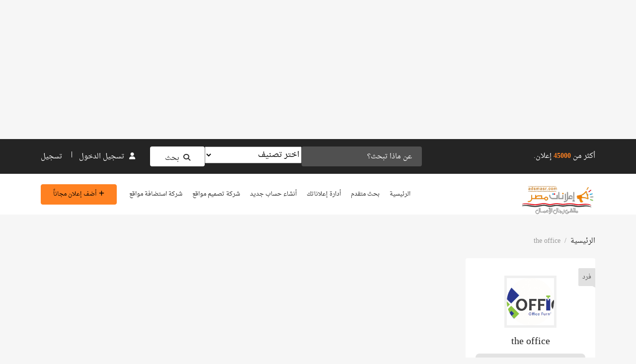

--- FILE ---
content_type: text/html; charset=UTF-8
request_url: https://adsmasr.com/author/shootingclub-store/
body_size: 24333
content:
<!DOCTYPE html>
<html dir="rtl" lang="ar">

<head>
        <meta charset="UTF-8">
    <meta name="viewport" content="width=device-width, initial-scale=1, minimum-scale=1, maximum-scale=1">
    <link rel="profile" href="https://gmpg.org/xfn/11"/>
        <style id="adforest-custom-css"></style>
    <title>the office &#8211; اعلانات مصر | للبيع فى مصر</title><link rel="preload" as="style" href="https://fonts.googleapis.com/css?family=Cairo%3A400%7CLato%3A400%2C700&#038;display=swap" /><link rel="stylesheet" href="https://fonts.googleapis.com/css?family=Cairo%3A400%7CLato%3A400%2C700&#038;display=swap" media="print" onload="this.media='all'" /><noscript><link rel="stylesheet" href="https://fonts.googleapis.com/css?family=Cairo%3A400%7CLato%3A400%2C700&#038;display=swap" /></noscript><link rel="preload" as="style" href="https://fonts.googleapis.com/css2?family=Poppins:ital,wght@0,100;0,200;0,300;0,400;0,500;0,600;0,700;0,800;0,900;1,100;1,200;1,300;1,400;1,500;1,600;1,700;1,800;1,900&#038;display=swap" /><link rel="stylesheet" href="https://fonts.googleapis.com/css2?family=Poppins:ital,wght@0,100;0,200;0,300;0,400;0,500;0,600;0,700;0,800;0,900;1,100;1,200;1,300;1,400;1,500;1,600;1,700;1,800;1,900&#038;display=swap" media="print" onload="this.media='all'" /><noscript><link rel="stylesheet" href="https://fonts.googleapis.com/css2?family=Poppins:ital,wght@0,100;0,200;0,300;0,400;0,500;0,600;0,700;0,800;0,900;1,100;1,200;1,300;1,400;1,500;1,600;1,700;1,800;1,900&#038;display=swap" /></noscript>
<meta name='robots' content='max-image-preview:large' />
<link rel='dns-prefetch' href='//static.addtoany.com' />
<link rel='dns-prefetch' href='//maps.googleapis.com' />
<link rel='dns-prefetch' href='//www.google.com' />
<link rel='dns-prefetch' href='//fonts.googleapis.com' />
<link rel='dns-prefetch' href='//cdnjs.cloudflare.com' />
<link rel='dns-prefetch' href='//code.jquery.com' />
<link href='https://fonts.gstatic.com' crossorigin rel='preconnect' />
<link rel="alternate" type="application/rss+xml" title="اعلانات مصر | للبيع فى مصر &laquo; الخلاصة" href="https://adsmasr.com/feed/" />
<link rel="alternate" type="application/rss+xml" title="اعلانات مصر | للبيع فى مصر &laquo; خلاصة التعليقات" href="https://adsmasr.com/comments/feed/" />
<link rel="alternate" type="application/rss+xml" title="اعلانات مصر | للبيع فى مصر &laquo; خلاصة مقالات the office" href="https://adsmasr.com/author/shootingclub-store/feed/" />
<style id='wp-img-auto-sizes-contain-inline-css' type='text/css'>
img:is([sizes=auto i],[sizes^="auto," i]){contain-intrinsic-size:3000px 1500px}
/*# sourceURL=wp-img-auto-sizes-contain-inline-css */
</style>
<style id='wp-emoji-styles-inline-css' type='text/css'>

	img.wp-smiley, img.emoji {
		display: inline !important;
		border: none !important;
		box-shadow: none !important;
		height: 1em !important;
		width: 1em !important;
		margin: 0 0.07em !important;
		vertical-align: -0.1em !important;
		background: none !important;
		padding: 0 !important;
	}
/*# sourceURL=wp-emoji-styles-inline-css */
</style>
<link rel='stylesheet' id='wp-block-library-rtl-css' href='https://adsmasr.com/wp-includes/css/dist/block-library/style-rtl.min.css?ver=5191' type='text/css' media='all' />
<style id='classic-theme-styles-inline-css' type='text/css'>
/*! This file is auto-generated */
.wp-block-button__link{color:#fff;background-color:#32373c;border-radius:9999px;box-shadow:none;text-decoration:none;padding:calc(.667em + 2px) calc(1.333em + 2px);font-size:1.125em}.wp-block-file__button{background:#32373c;color:#fff;text-decoration:none}
/*# sourceURL=/wp-includes/css/classic-themes.min.css */
</style>
<style id='global-styles-inline-css' type='text/css'>
:root{--wp--preset--aspect-ratio--square: 1;--wp--preset--aspect-ratio--4-3: 4/3;--wp--preset--aspect-ratio--3-4: 3/4;--wp--preset--aspect-ratio--3-2: 3/2;--wp--preset--aspect-ratio--2-3: 2/3;--wp--preset--aspect-ratio--16-9: 16/9;--wp--preset--aspect-ratio--9-16: 9/16;--wp--preset--color--black: #000000;--wp--preset--color--cyan-bluish-gray: #abb8c3;--wp--preset--color--white: #ffffff;--wp--preset--color--pale-pink: #f78da7;--wp--preset--color--vivid-red: #cf2e2e;--wp--preset--color--luminous-vivid-orange: #ff6900;--wp--preset--color--luminous-vivid-amber: #fcb900;--wp--preset--color--light-green-cyan: #7bdcb5;--wp--preset--color--vivid-green-cyan: #00d084;--wp--preset--color--pale-cyan-blue: #8ed1fc;--wp--preset--color--vivid-cyan-blue: #0693e3;--wp--preset--color--vivid-purple: #9b51e0;--wp--preset--gradient--vivid-cyan-blue-to-vivid-purple: linear-gradient(135deg,rgb(6,147,227) 0%,rgb(155,81,224) 100%);--wp--preset--gradient--light-green-cyan-to-vivid-green-cyan: linear-gradient(135deg,rgb(122,220,180) 0%,rgb(0,208,130) 100%);--wp--preset--gradient--luminous-vivid-amber-to-luminous-vivid-orange: linear-gradient(135deg,rgb(252,185,0) 0%,rgb(255,105,0) 100%);--wp--preset--gradient--luminous-vivid-orange-to-vivid-red: linear-gradient(135deg,rgb(255,105,0) 0%,rgb(207,46,46) 100%);--wp--preset--gradient--very-light-gray-to-cyan-bluish-gray: linear-gradient(135deg,rgb(238,238,238) 0%,rgb(169,184,195) 100%);--wp--preset--gradient--cool-to-warm-spectrum: linear-gradient(135deg,rgb(74,234,220) 0%,rgb(151,120,209) 20%,rgb(207,42,186) 40%,rgb(238,44,130) 60%,rgb(251,105,98) 80%,rgb(254,248,76) 100%);--wp--preset--gradient--blush-light-purple: linear-gradient(135deg,rgb(255,206,236) 0%,rgb(152,150,240) 100%);--wp--preset--gradient--blush-bordeaux: linear-gradient(135deg,rgb(254,205,165) 0%,rgb(254,45,45) 50%,rgb(107,0,62) 100%);--wp--preset--gradient--luminous-dusk: linear-gradient(135deg,rgb(255,203,112) 0%,rgb(199,81,192) 50%,rgb(65,88,208) 100%);--wp--preset--gradient--pale-ocean: linear-gradient(135deg,rgb(255,245,203) 0%,rgb(182,227,212) 50%,rgb(51,167,181) 100%);--wp--preset--gradient--electric-grass: linear-gradient(135deg,rgb(202,248,128) 0%,rgb(113,206,126) 100%);--wp--preset--gradient--midnight: linear-gradient(135deg,rgb(2,3,129) 0%,rgb(40,116,252) 100%);--wp--preset--font-size--small: 13px;--wp--preset--font-size--medium: 20px;--wp--preset--font-size--large: 36px;--wp--preset--font-size--x-large: 42px;--wp--preset--spacing--20: 0.44rem;--wp--preset--spacing--30: 0.67rem;--wp--preset--spacing--40: 1rem;--wp--preset--spacing--50: 1.5rem;--wp--preset--spacing--60: 2.25rem;--wp--preset--spacing--70: 3.38rem;--wp--preset--spacing--80: 5.06rem;--wp--preset--shadow--natural: 6px 6px 9px rgba(0, 0, 0, 0.2);--wp--preset--shadow--deep: 12px 12px 50px rgba(0, 0, 0, 0.4);--wp--preset--shadow--sharp: 6px 6px 0px rgba(0, 0, 0, 0.2);--wp--preset--shadow--outlined: 6px 6px 0px -3px rgb(255, 255, 255), 6px 6px rgb(0, 0, 0);--wp--preset--shadow--crisp: 6px 6px 0px rgb(0, 0, 0);}:where(.is-layout-flex){gap: 0.5em;}:where(.is-layout-grid){gap: 0.5em;}body .is-layout-flex{display: flex;}.is-layout-flex{flex-wrap: wrap;align-items: center;}.is-layout-flex > :is(*, div){margin: 0;}body .is-layout-grid{display: grid;}.is-layout-grid > :is(*, div){margin: 0;}:where(.wp-block-columns.is-layout-flex){gap: 2em;}:where(.wp-block-columns.is-layout-grid){gap: 2em;}:where(.wp-block-post-template.is-layout-flex){gap: 1.25em;}:where(.wp-block-post-template.is-layout-grid){gap: 1.25em;}.has-black-color{color: var(--wp--preset--color--black) !important;}.has-cyan-bluish-gray-color{color: var(--wp--preset--color--cyan-bluish-gray) !important;}.has-white-color{color: var(--wp--preset--color--white) !important;}.has-pale-pink-color{color: var(--wp--preset--color--pale-pink) !important;}.has-vivid-red-color{color: var(--wp--preset--color--vivid-red) !important;}.has-luminous-vivid-orange-color{color: var(--wp--preset--color--luminous-vivid-orange) !important;}.has-luminous-vivid-amber-color{color: var(--wp--preset--color--luminous-vivid-amber) !important;}.has-light-green-cyan-color{color: var(--wp--preset--color--light-green-cyan) !important;}.has-vivid-green-cyan-color{color: var(--wp--preset--color--vivid-green-cyan) !important;}.has-pale-cyan-blue-color{color: var(--wp--preset--color--pale-cyan-blue) !important;}.has-vivid-cyan-blue-color{color: var(--wp--preset--color--vivid-cyan-blue) !important;}.has-vivid-purple-color{color: var(--wp--preset--color--vivid-purple) !important;}.has-black-background-color{background-color: var(--wp--preset--color--black) !important;}.has-cyan-bluish-gray-background-color{background-color: var(--wp--preset--color--cyan-bluish-gray) !important;}.has-white-background-color{background-color: var(--wp--preset--color--white) !important;}.has-pale-pink-background-color{background-color: var(--wp--preset--color--pale-pink) !important;}.has-vivid-red-background-color{background-color: var(--wp--preset--color--vivid-red) !important;}.has-luminous-vivid-orange-background-color{background-color: var(--wp--preset--color--luminous-vivid-orange) !important;}.has-luminous-vivid-amber-background-color{background-color: var(--wp--preset--color--luminous-vivid-amber) !important;}.has-light-green-cyan-background-color{background-color: var(--wp--preset--color--light-green-cyan) !important;}.has-vivid-green-cyan-background-color{background-color: var(--wp--preset--color--vivid-green-cyan) !important;}.has-pale-cyan-blue-background-color{background-color: var(--wp--preset--color--pale-cyan-blue) !important;}.has-vivid-cyan-blue-background-color{background-color: var(--wp--preset--color--vivid-cyan-blue) !important;}.has-vivid-purple-background-color{background-color: var(--wp--preset--color--vivid-purple) !important;}.has-black-border-color{border-color: var(--wp--preset--color--black) !important;}.has-cyan-bluish-gray-border-color{border-color: var(--wp--preset--color--cyan-bluish-gray) !important;}.has-white-border-color{border-color: var(--wp--preset--color--white) !important;}.has-pale-pink-border-color{border-color: var(--wp--preset--color--pale-pink) !important;}.has-vivid-red-border-color{border-color: var(--wp--preset--color--vivid-red) !important;}.has-luminous-vivid-orange-border-color{border-color: var(--wp--preset--color--luminous-vivid-orange) !important;}.has-luminous-vivid-amber-border-color{border-color: var(--wp--preset--color--luminous-vivid-amber) !important;}.has-light-green-cyan-border-color{border-color: var(--wp--preset--color--light-green-cyan) !important;}.has-vivid-green-cyan-border-color{border-color: var(--wp--preset--color--vivid-green-cyan) !important;}.has-pale-cyan-blue-border-color{border-color: var(--wp--preset--color--pale-cyan-blue) !important;}.has-vivid-cyan-blue-border-color{border-color: var(--wp--preset--color--vivid-cyan-blue) !important;}.has-vivid-purple-border-color{border-color: var(--wp--preset--color--vivid-purple) !important;}.has-vivid-cyan-blue-to-vivid-purple-gradient-background{background: var(--wp--preset--gradient--vivid-cyan-blue-to-vivid-purple) !important;}.has-light-green-cyan-to-vivid-green-cyan-gradient-background{background: var(--wp--preset--gradient--light-green-cyan-to-vivid-green-cyan) !important;}.has-luminous-vivid-amber-to-luminous-vivid-orange-gradient-background{background: var(--wp--preset--gradient--luminous-vivid-amber-to-luminous-vivid-orange) !important;}.has-luminous-vivid-orange-to-vivid-red-gradient-background{background: var(--wp--preset--gradient--luminous-vivid-orange-to-vivid-red) !important;}.has-very-light-gray-to-cyan-bluish-gray-gradient-background{background: var(--wp--preset--gradient--very-light-gray-to-cyan-bluish-gray) !important;}.has-cool-to-warm-spectrum-gradient-background{background: var(--wp--preset--gradient--cool-to-warm-spectrum) !important;}.has-blush-light-purple-gradient-background{background: var(--wp--preset--gradient--blush-light-purple) !important;}.has-blush-bordeaux-gradient-background{background: var(--wp--preset--gradient--blush-bordeaux) !important;}.has-luminous-dusk-gradient-background{background: var(--wp--preset--gradient--luminous-dusk) !important;}.has-pale-ocean-gradient-background{background: var(--wp--preset--gradient--pale-ocean) !important;}.has-electric-grass-gradient-background{background: var(--wp--preset--gradient--electric-grass) !important;}.has-midnight-gradient-background{background: var(--wp--preset--gradient--midnight) !important;}.has-small-font-size{font-size: var(--wp--preset--font-size--small) !important;}.has-medium-font-size{font-size: var(--wp--preset--font-size--medium) !important;}.has-large-font-size{font-size: var(--wp--preset--font-size--large) !important;}.has-x-large-font-size{font-size: var(--wp--preset--font-size--x-large) !important;}
:where(.wp-block-post-template.is-layout-flex){gap: 1.25em;}:where(.wp-block-post-template.is-layout-grid){gap: 1.25em;}
:where(.wp-block-term-template.is-layout-flex){gap: 1.25em;}:where(.wp-block-term-template.is-layout-grid){gap: 1.25em;}
:where(.wp-block-columns.is-layout-flex){gap: 2em;}:where(.wp-block-columns.is-layout-grid){gap: 2em;}
:root :where(.wp-block-pullquote){font-size: 1.5em;line-height: 1.6;}
/*# sourceURL=global-styles-inline-css */
</style>
<link rel='stylesheet' id='adforest-elementor-css-css' href='https://adsmasr.com/wp-content/plugins/adforest-elementor/assets/widgets.css?ver=8595' type='text/css' media='all' />
<link rel='stylesheet' id='jquery-tagsinput-css' href='https://adsmasr.com/wp-content/plugins/adforest-elementor/assets/jquery.tagsinput.min.css?ver=8446' type='text/css' media='all' />
<link rel='stylesheet' id='jquery-te-css' href='https://adsmasr.com/wp-content/plugins/adforest-elementor/assets/jquery-te.css?ver=3204' type='text/css' media='all' />
<link rel='stylesheet' id='adforest-dt-css' href='https://adsmasr.com/wp-content/plugins/adforest-elementor/assets/datepicker.min.css?ver=4538' type='text/css' media='all' />
<link rel='stylesheet' id='sb-chat-style-css' href='https://adsmasr.com/wp-content/plugins/sb_chat/assets/css/sb-style.css?ver=1681' type='text/css' media='all' />
<link rel='stylesheet' id='sb-chat-style-rtl-css' href='https://adsmasr.com/wp-content/plugins/sb_chat/assets/css/sb-style-rtl.css?ver=7797' type='text/css' media='all' />
<link rel='stylesheet' id='woocommerce-layout-rtl-css' href='https://adsmasr.com/wp-content/plugins/woocommerce/assets/css/woocommerce-layout-rtl.css?ver=6084' type='text/css' media='all' />
<link rel='stylesheet' id='woocommerce-smallscreen-rtl-css' href='https://adsmasr.com/wp-content/plugins/woocommerce/assets/css/woocommerce-smallscreen-rtl.css?ver=4170' type='text/css' media='only screen and (max-width: 768px)' />
<link rel='stylesheet' id='woocommerce-general-rtl-css' href='https://adsmasr.com/wp-content/plugins/woocommerce/assets/css/woocommerce-rtl.css?ver=3357' type='text/css' media='all' />
<style id='woocommerce-inline-inline-css' type='text/css'>
.woocommerce form .form-row .required { visibility: visible; }
/*# sourceURL=woocommerce-inline-inline-css */
</style>

<link rel='stylesheet' id='toastr-css-css' href='https://adsmasr.com/wp-content/themes/adforest/assets/css/toastr.min.css?ver=5633' type='text/css' media='all' />
<link rel='stylesheet' id='adforest-pro-font-awesome-css' href='https://adsmasr.com/wp-content/themes/adforest/assets/css/font-awesome.css?ver=1070' type='text/css' media='all' />
<link rel='stylesheet' id='flaticon-css' href='https://adsmasr.com/wp-content/themes/adforest/assets/css/flaticon.css?ver=7037' type='text/css' media='all' />
<link rel='stylesheet' id='adforest-select2-css' href='https://adsmasr.com/wp-content/themes/adforest/assets/css/select2.min.css?ver=3993' type='text/css' media='all' />
<link rel='stylesheet' id='adforest-pro-style-css' href='https://adsmasr.com/wp-content/themes/adforest/style.css?ver=5035' type='text/css' media='all' />
<link rel='stylesheet' id='adforest-menu-css' href='https://adsmasr.com/wp-content/themes/adforest/assets/css/sb.menu.css?ver=3995' type='text/css' media='all' />
<link rel='stylesheet' id='bootstrap-css' href='https://adsmasr.com/wp-content/themes/adforest/assets/css/bootstrap.css?ver=7149' type='text/css' media='all' />
<link rel='stylesheet' id='load-fa-latest-css' href='https://cdnjs.cloudflare.com/ajax/libs/font-awesome/6.7.2/css/all.min.css?ver=4892' type='text/css' media='all' />
<link rel='stylesheet' id='owl-carousel-carousel-css' href='https://adsmasr.com/wp-content/themes/adforest/assets/css/owl.carousel.css?ver=1002' type='text/css' media='all' />
<link rel='stylesheet' id='owl-theme-css' href='https://adsmasr.com/wp-content/themes/adforest/assets/css/owl.theme.css?ver=8101' type='text/css' media='all' />
<link rel='stylesheet' id='pretty-checkbox-css' href='https://adsmasr.com/wp-content/themes/adforest/assets/css/pretty-checkbox.css?ver=7552' type='text/css' media='all' />
<link rel='stylesheet' id='adforest-style-css' href='https://adsmasr.com/wp-content/themes/adforest/assets/css/adforest-style.css?ver=8724' type='text/css' media='all' />
<link rel='stylesheet' id='adforest-main-css' href='https://adsmasr.com/wp-content/themes/adforest/assets/css/adforest-main.css?ver=3761' type='text/css' media='all' />
<link rel='stylesheet' id='adforest-main-responsive-css' href='https://adsmasr.com/wp-content/themes/adforest/assets/css/adforest-main-responsive.css?ver=4165' type='text/css' media='all' />
<link rel='stylesheet' id='adforest-theme-blog-css' href='https://adsmasr.com/wp-content/themes/adforest/assets/css/theme-blog-main.css?ver=4919' type='text/css' media='all' />
<link rel='stylesheet' id='adforest-jquery-ui-css-css' href='https://code.jquery.com/ui/1.13.3/themes/smoothness/jquery-ui.css?ver=7228' type='text/css' media='all' />
<link rel='stylesheet' id='adforest-main-rtl-css' href='https://adsmasr.com/wp-content/themes/adforest/assets/css/adforest-main-rtl.css?ver=2035' type='text/css' media='all' />
<link rel='stylesheet' id='theme_custom_css-css' href='https://adsmasr.com/wp-content/themes/adforest/assets/css/custom_style.css?ver=818' type='text/css' media='all' />
<style id='theme_custom_css-inline-css' type='text/css'>

                 h2 a { color  : #20292f }
                .ad-post-btn, 
                .adt-button-dark, 
                .adt-theme-button-2, 
                .seller-prf-btn,
                .adt-blog-sidebar .widget.widget-content .wp-block-search__button {
                 border: 1px solid #ff8121 !important; background-color: #ff8121 !important; color: #000000 !important;
                 }
                 .adt-theme-button-1 {
                    border: 1px solid #ff8121 !important;
                    color: #ff8121 !important;
                 }
                 
                 @media (min-width: 1200px) {
                  .sb-menu.submenu-top-border li > ul {
                    border-top: 3px solid #ff8121 !important;
                  }
                }
                 
                 .adt-button-dark-1 {
                    background-color: #DD003B !important;
                    color: #000000 !important;
                    border: 1px solid #DD003B !important;
                    }
                    
                    html body .loading:not(:required):after {
                        border-top-color: #ff8121 !important;
                        border-right-color: #ff8121 !important;
                        }
                 
                 .adt-button-dark-1:hover, .adt-footer-section .adt-about-detail-box ul li a:hover,
                 .adt-about-experience-section .left-img-box .play-btn {
                    background-color: #ffC220 !important;
                    color: #000000 !important;
                 }

                .adt-button-dark-1:hover {
                    border: 1px solid #DD003B !important; 
                }
                 
                 .adt-theme-button-1:hover {
                    border: 1px solid #ff8121 !important;
                    color: #ff8121 !important;
                 }
                 .adt-mini-location-box:hover .location-img-box .ads-count,
                 .pet-category-carousel .owl-nav .owl-prev, .pet-category-carousel .owl-nav .owl-next,
                 .featured-label {
                    color: #000000 !important;
                    background-color: #ff8121 !important; 
                 }
                 
                 .adt-event-detail-section .adt-product-author-detail-box .btn-theme-secondary {
                    background-color: #ff8121 !important; 
                 }
                 
                 .adt-classic-ads-section .adt-category-types-carousel .owl-prev, .adt-classic-ads-section .adt-category-types-carousel .owl-next {
                    background: #ff8121 !important;
                    border: 1px solid #ff8121 !important;
                 }
                 
                 .adt-product-detail-box .actions-box a:hover,
                 .pretty.p-default input:checked ~ .state label:after,
                 .adt-ads-topbar-content form .form-field .search-btn-title {
                    background-color: #ff8121 !important;
                 }
                 
                 .adt-product-detail-box .actions-box a:hover {
                    border-color: #ff8121 !important;
                 }
                 
                .adt-product-detail-box .actions-box a:hover i {
                    color: #000000 !important;
                }
                 
                 .sticky-post-button h4 {
                    color: #000000 !important;
                 }
                 
                 .adt-ad-detail-content-wrapper .adt-detail-content-list ul li a.active, .adt-searchbar-wrapper .adt-lists-count span,
                 .adt-hero-city-section .content-box .sub-title, 
                 .adt-about-experience-section .left-img-box .experience-box strong,
                 .adt-about-experience-section .content-box span,
                 .adt-ad-post-section .ad-post-tabs button.active {
                    color: #ff8121 !important;
                 }
                 
                 
                 h2.mb1-1 .btn-link:hover,
                 .adt-recent-ads-sidebar .adt-recent-ad-box .recent-img-meta strong ins,
                 .adt-category-ad-card .category-content-box .price-box strong,
                 .adt-header-primary.sb-header .sb-menu li:not(:last-child) a:hover, .adt-update-work-flow-section .work-process-box .title {
                    color: #ff8121 !important;
                 }
                 
                 div.sub-header:hover {
                    border-right: #ff8121 !important;
                 }
                 .
                 .adt-transparent-header-1 .sb-menu ul ul li > a::before {
                    background: #ff8121 !important;
                 }
                 
                 .detail-btn,
                 .adt-button-dark,
                 .adt-theme-button-2 {
                    transition: all 0.3s ease;
                 }
                 .detail-btn:hover, 
                 .adt-classified-listing-top-box ul li a:hover,
                 .adt-classified-search-box::before,
                 .adt-multivendor-detail-section .multivendor-detail-banner .follow-us-box ul li a:hover,
                 .ad-detail-middle-content .ad-about-box .more-detail-box ul.social-link li a:hover,
                 .adt-404-section .content-box a,
                 .adt-ads-topbar-content .irs--round .irs-handle.to
                 {
                    background-color: #ff8121 !important; 
                 }
                 
                 .btn-event-search {
                    background-color: #ff8121 !important;
                    color: #000000 !important;
                 }
                 
                 .tag-search {
                    display: flex;
                    flex-wrap: wrap; /* Ensures responsiveness */
                    gap: 10px; /* Adds spacing between tags */
                    align-items: center;
                 }
                
                 .tag-search form {
                    margin: 0; /* Removes default margin */
                    display: flex;
                 }
                
                 .sb_tag {
                    display: flex;
                    align-items: center;
                    gap: 5px; /* Space between text and close button */
                    padding: 5px 10px;
                    background-color: #17a2b8;
                    color: white;
                    border-radius: 15px;
                 }
                 
                 .adt-mini-ad-box .ad-meta-box h5,
                 .adt-footer-section .adt-quick-links ul li::marker,
                 .adt-copyright-box p a,
                 .adt-signup-right-content form .field-box .forget-password a,
                 .botm-question-text span a,
                 .adt-classified-listing-top-box h4,
                 .adt-find-pet-hero .adt-find-pet-content h4,
                 .find-pet-carousel-area .sub-content small,
                 .adt-marketplace-hero-content h4,
                 .adt-classified-search-box .search-btns-wrapper .advanced-search,
                 .adt-multivendor-header .sb-header .sb-menu li a:hover, .adt-multivendor-header .sb-header .sb-menu li a:focus, .adt-multivendor-header .sb-header .sb-menu li a:active,
                 .adt-ad-detail-content-wrapper .ad-owner-detail-box .view-all-ads-text,
                 .adt-explore-things-hero .explore-hero-content h4, 
                 .adt-transparent-header-1.sb-header .sb-menu li:not(:last-child) a:hover, .adt-transparent-header-1.sb-header .sb-menu li:not(:last-child) a:focus, .adt-transparent-header-1.sb-header .sb-menu li:not(:last-child) a:active,
                 .adv-srch,
                 .adt-category-ad-card:hover .category-content-box h5, .adt-car-dealer-hero .content-box .sub-title {
                    color: #ff8121 !important;
                 }
                 
                 .adt-pricing-plan-section .heading-content .label,
                 .adt-about-us-section .right-cont .sub-cont .label,
                 .adt-work-flow-section .heading-content .label,
                 .adt-advanced-faqs .left-main-content .label,
                 .adt-car-ad-card .adt-property-content-box .price strong,
                 .adt-car-dealer-card .adt-car-price-meta .price-box span {
                    color: #ff8121 !important;
                 }
                 
                 
                 .adt-map-search-section .search-filters-content .right-content .icon-box:hover, .adt-map-search-section .search-filters-content .right-content .icon-box.active,
                 .adt-footer-section .adt-newsletter-box form .send-btn{
                    background-color: #ff8121 !important;
                    border: 1px solid #ff8121 !important;
                 }
                 
                 .adt-map-search-section .search-filters-wrapper .adtype-dropdown button.show, .adt-map-search-section .search-filters-wrapper .category-dropdown button.show,
                 .adt-map-search-section .search-filters-wrapper .search-all-filters.active,
                 .adt-ads-topbar-content .irs--round .irs-bar {
                    background-color: #ff8121 !important;
                    border-color: #ff8121 !important;
                 }
                 
                 .adt-about-us-section .left-img-box .play-btn,
                 .adt-about-us-section .left-img-box .play-btn::before,
                 .adt-about-us-section .left-img-box .play-btn::after,
                 .adt-ads-filter-sidebar .adt-search-list-box .form-field .search-btn-title,
                 .adt-ads-filter-sidebar .adt-search-list-box .form-field .search-btn,
                 .adt-ads-filter-sidebar .irs--round .irs-handle.to,
                 .adt-ad-detail-content-wrapper .adt-detail-content-list ul li a.active::before,
                 .adt-multivendor-searchbar-wrapper .adt-search-area button,
                 .adt-signup-right-content .pretty.p-default input:checked ~ .state label:after{
                    background-color: #ff8121 !important;
                 }
                 
                 .adt-header-secondary.sb-header .sb-menu li:not(:last-child) a:hover, 
                 .adt-header-secondary.sb-header .sb-menu li:not(:last-child) a:focus, 
                 .adt-header-secondary.sb-header .sb-menu li:not(:last-child) a:active,
                 .adt-category-list-sidebar .adt-category-box .category-meta a:hover,
                 .ad-detail-middle-content .ad-about-box .more-detail-box ul li span a,
                 .product-cart-head h3:hover {
                    color: #ff8121 !important;
                 }
                 
                 .adt-ads-filter-sidebar .irs--round .irs-bar,
                 .adt-ads-filter-sidebar .adt-type-filter-box input:checked ~ .checkmark,
                 .adt-custom-pagination .page-item .page-link.active, 
                 .adt-custom-pagination .page-item .page-link:hover {
                    background-color: #ff8121 !important;
                    border: #ff8121 !important;
                 }
                 
                 .adt-classic-ads-section .adt-category-type-carousel-box .search-all-filters.active {
                    background-color: #ff8121 !important;
                    border-color: #ff8121 !important;
                 }
                 
                 .adt-header-secondary .sb-menu ul ul li > a::before {
                    background: #ff8121 !important;
                 }

                 .select-user-type  ul li label {
                    color: #000000 !important;
                 }
                 
                 .adt-ad-post-section .ad-post-tab-box .select-user-type li label {
                    color: #6d6d6d;
                 }
                 
                 .adt-ad-post-section .ad-post-tabs button.active::before,
                 .find-pet-carousel-area::before,
                 .adt-location-box::before,
                 .adt-location-box:hover .location-meta-box .ads-count,
                 .adt-category-round-list-sidebar .adt-category-box:hover .listing-count,
                 .pulsing-cluster,
                 .pulsing-cluster::before,
                 .adt-ads-topbar-content form .form-field .search-btn {
                    background-color: #ff8121 !important; 
                 }
                 .adt-location-box:hover .location-meta-box .ads-count {
                    color: #fff !important;
                 }
                 
                a.btn-condition:hover, 
                a.btn-warranty:hover, 
                a.btn-type:hover, 
                li a.page-link:hover, 
                .chevron-2:hover,
                .chevron-1:hover,
                .ad-post-btn:hover, 
                .adt-button-dark:hover, 
                .adt-theme-button-2:hover,
                .seller-prf-btn:hover,
                form div input#searchsubmit:hover,
                .adt-multivendor-searchbar-wrapper .adt-search-area button:hover
                { 
                   background-color: #ff8121 !important; 
                   border: 1px solid #ff8121 !important;
                   box-shadow: 0 0.5rem 1.125rem -0.5rem #ff8121 !important ;
                   color: #000000 !important;
                }
                
               ul.pagination-lg a:hover {
                 background: #ff8121 ;
                 color:  #000000;
               
                  }
               ul.tabs.wc-tabs li:hover a , .padding_cats .cat-btn:hover  ,.prop-it-work-sell-section:hover .prop-it-sell-text-section span
                {
                    color: #000000; 
                } 
                
               .noUi-connect , ul.cont-icon-list li:hover ,  li a.page-link:hover ,ul.socials-links li:hover ,ul.filterAdType li .filterAdType-count:hover{
                     background: #ff8121;
          
                      } 

               ul.tabs.wc-tabs li:hover,
                .adt-classified-listing-top-box ul li a:hover {
                    background-color: #ff8121; 
                    color: #000000;   
                  }
                                             
             .tags-share ul li a:hover , .header-location-icon , .header-3-input .looking-form-search-icon i ,.footer-anchor-section a , .address-icon , .num-icon , .gmail-icon ,.wb-icon  ,.personal-mail i , .personal-phone i ,.personal-addres i ,.woocommerce-tabs .wc-tabs li.active a ,.woocommerce .woocommerce-breadcrumb a ,p.price .amount bdi , .wrapper-latest-product .bottom-listing-product h5 ,.dec-featured-details-section span h3 , .sb-modern-list.ad-listing .content-area .price ,.ad-grid-modern-price h5 ,.ad-grid-modern-heading span i,.item-sub-information li , .post-ad-container .alert a , ul.list li label a ,.active ,.found-adforest-heading h5 span a , .register-account-here p a ,.land-classified-heading h3 span ,.land-classified-text-section .list-inline li i ,.land-qs-heading-section h3 span ,.land-fa-qs .more-less ,.land-bootsrap-models .btn-primary ,.recent-ads-list-price  ,.ad-detail-2-content-heading h4 ,.ads-grid-container .ads-grid-panel span ,.ads-grid-container .ads-grid-panel span ,.new-small-grid .ad-price ,.testimonial-product-listing span ,.client-heading span , .best-new-content span  , .bottom-left .new-price , .map-location i ,.tags-share ul li i ,.item-sub-information li  , div#carousel ul.slides li.flex-active-slide img , ul.clendar-head li a i , ul.list li label a , .post-ad-container .alert a , .new-footer-text-h1 p a ,.app-download-pistachio .app-text-section h5 , .prop-agent-text-section p i , .sb-header-top2 .sb-dec-top-ad-post a i , .srvs-prov-text h4 ,.top-bk-details i ,.bk-sel-price span , .bk-sel-rate i ,.white.category-grid-box-1 .ad-price ,.bk-hero-text h4 , .sb-modern-header-11 .sb-bk-srch-links .list-inline.sb-bk-srch-contents li a ,.sb-header-top-11 .sb-dec-top-ad-post a i , .mat-new-candidates-categories p  ,.mat-hero-text-section h1 span , .feature-detail-heading h5 , .copyright-heading p a 
                    ,.great-product-content h4 ,.sb-short-head span ,span.heading-color,
                    .app-download span ,.cashew-main-counter h4 span ,.blog-post .post-info-date a ,
                    .found-listing-heading h5 ,.pistachio-classified-grid .ad-listing .content-area .price h3 ,.pistachio-classified-grid .negotiable ,
                    .category-grid-box .short-description .price ,.new-feature-products span ,
                    .post-info i ,.tag-icon  ,
                    .funfacts.fun_2 h4 span  ,
                    .listing-detail .listing-content span.listing-price, .adforest-user-ads b,.tech-mac-book h1 span ,
                  #event-count ,.buyent-ads-hero .main-content .title , .ad-listing-hero-main .ad-listing-hero .search-bar-box .srh-bar .input-srh span, .ad-listing-hero-main .ad-listing-hero .search-bar-box .srh-bar .ctg-srh .title, .ad-listing-hero-main .ad-listing-hero .search-bar-box .srh-bar .loct-srh .title ,.ad-listing-hero-main .ad-listing-hero .search-bar-box .srh-bar .input-srh span , .filter-date-event:hover ,.filter-date-event:focus, .tech-mac-book h1 .color-scheme ,.tech-latest-primary-section h3 .explore-style ,.tech-call-to-action .tech-view-section h2 span
                        {
                        color: #ff8121;
                     }
                              @media (min-width: 320px) and (max-width: 995px) {
                             .sb-header-top2 .sb-dec-top-bar {
                                        background: linear-gradient( 
                                                 45deg
                                         , #ff8121 24%,#ff8121 0%);
                                            }
                                            }
                                @media (min-width: 995px) {
                                        .sb-header-top2 .sb-dec-top-bar {
                                        background: linear-gradient( 
                                                 45deg
                                         , #ffffff 24%,#ff8121 0%);
                                            }
                                        }
                   .ad-listing-hero-main .ctg-ads-carousel .ad-category-carousel .item:hover ,.sb-header-top3 .sb-mob-top-bar , ul.pagination-lg li.active a ,.ad-event-detail-section .nav-pills .nav-item .nav-link.active {
                        color: #000000;
                        background-color: #ff8121;
                    }
                   
                                   
                .ad-event-detail-section .main-dtl-box .meta-share-box .share-links ul li .icon:hover  , .sb-notify .point , .section-footer-bottom-mlt .line-bottom ,.img-head span  ,ul.filterAdType li.active .filterAdType-count ,.mob-samsung-categories .owl-nav i ,.select2-container--default .select2-results__option--highlighted[aria-selected] , .toys-call-to-action ,.toys-hero-section .toys-new-accessories .toys-hero-content ,.sb-modern-header-11 .sb-bk-search-area .sb-bk-side-btns .sb-bk-srch-links .sb-bk-srch-contents .sb-bk-absolute , .sb-header-11  , .img-options-wrap .dec-featured-ht , .new-all-categories ,.noUi-connect  ,.home-category-slider .category-slider .owl-nav .owl-prev, 
                    .home-category-slider .category-slider .owl-nav .owl-next ,.sb-notify .point:before ,.sb-header-top1.header-classy-header .flo-right .sb-notify .point, .sb-header-top1.transparent-3-header .flo-right .sb-notify .point, .sb-header-top1.transparent-2-header .flo-right .sb-notify .point, .sb-header-top1.transparent-header .flo-right .sb-notify .point, .sb-header-top1.with_ad-header .flo-right .sb-notify .point, .sb-header-top1.black-header .flo-right .sb-notify .point, .sb-header-top1.white-header .flo-right .sb-notify .point{
                     background-color: #ff8121; 

                      }
                      div#carousel ul.slides li.flex-active-slide img , ul.dropdown-user-login , .woocommerce-tabs .wc-tabs ,.land-bootsrap-models .btn-primary  , .chevron-1 ,.chevron-2 , .heading-panel .main-title ,.sb-modern-header-11 .sb-bk-search-area .sb-bk-side-btns .sb-bk-srch-links .sb-bk-srch-contents li:first-child  ,.product-favourite-sb{
                       border-color  :  #ff8121;
                           }
                     
              .img-head img ,li.active .page-link ,.section-bid-2 .nav-tabs .nav-link.active, .nav-tabs .nav-item.show .nav-link , a.btn.btn-selected ,.shop-layout-2 .shops-cart a , .mat-success-stories .owl-nav i ,input[type=submit], .featured-slider-1.owl-theme.ad-slider-box-carousel .owl-nav [class*=owl-] ,
                  .cashew-multiple-grid .nav-pills .nav-link.active, .nav-pills .show > .nav-link ,.pg-new .select-buttons .btn-primary,
                  .widget-newsletter .fieldset form .submit-btn ,a.follow-now-btn ,.tab-content input.btn {
                     background-color: #ff8121;              
                     color: #000000;
                         border-color  :  #ff8121;
                   }
                
                .prop-newest-section .tabbable-line > .nav-tabs > li a.active , .woocommerce input:hover[type='submit'] , .woocommerce .checkout-button:hover , a.follow-now-btn:hover ,.tab-content input.btn:hover{
                              background-color: #ff8121 !important; 
                              border: 1px solid #ff8121 !important;           
                               color: #000000 !important;
                            }
                            
                        input[type=submit]  {
                         background-color: #ff8121 ; color: #000000; border: 1px solid #ff8121;
                         }
                           .detail-product-search form button , .sticky-post-button ,.woocommerce input[type='submit'] ,.woocommerce 
                            .checkout-button {
                            background-color: #ff8121 !important ; color: #000000 !important ; border: 1px solid #ff8121;}

                            .cd-top {background-color : #ff8121 !important }

            
/*# sourceURL=theme_custom_css-inline-css */
</style>
<link rel='stylesheet' id='bootstrap-rtl-css' href='https://adsmasr.com/wp-content/themes/adforest/assets/css/bootstrap.rtl.min.css?ver=325' type='text/css' media='1' />
<link rel='stylesheet' id='adforest-pro-rtl-style2-css' href='https://adsmasr.com/wp-content/themes/adforest/assets/css/adforest-style-rtl.css?ver=8003' type='text/css' media='all' />
<link rel='stylesheet' id='addtoany-css' href='https://adsmasr.com/wp-content/plugins/add-to-any/addtoany.min.css?ver=3319' type='text/css' media='all' />
<noscript></noscript><script type="text/javascript" id="addtoany-core-js-before">
/* <![CDATA[ */
window.a2a_config=window.a2a_config||{};a2a_config.callbacks=[];a2a_config.overlays=[];a2a_config.templates={};a2a_localize = {
	Share: "Share",
	Save: "Save",
	Subscribe: "Subscribe",
	Email: "Email",
	Bookmark: "Bookmark",
	ShowAll: "Show all",
	ShowLess: "Show less",
	FindServices: "Find service(s)",
	FindAnyServiceToAddTo: "Instantly find any service to add to",
	PoweredBy: "Powered by",
	ShareViaEmail: "Share via email",
	SubscribeViaEmail: "Subscribe via email",
	BookmarkInYourBrowser: "Bookmark in your browser",
	BookmarkInstructions: "Press Ctrl+D or \u2318+D to bookmark this page",
	AddToYourFavorites: "Add to your favorites",
	SendFromWebOrProgram: "Send from any email address or email program",
	EmailProgram: "Email program",
	More: "More&#8230;",
	ThanksForSharing: "Thanks for sharing!",
	ThanksForFollowing: "Thanks for following!"
};


//# sourceURL=addtoany-core-js-before
/* ]]> */
</script>
<script type="text/javascript" defer src="https://static.addtoany.com/menu/page.js" id="addtoany-core-js"></script>
<script type="text/javascript" src="https://adsmasr.com/wp-includes/js/jquery/jquery.min.js?ver=9863" id="jquery-core-js"></script>
<script type="text/javascript" src="https://adsmasr.com/wp-includes/js/jquery/jquery-migrate.min.js?ver=9876" id="jquery-migrate-js"></script>
<script type="text/javascript" defer src="https://adsmasr.com/wp-content/plugins/add-to-any/addtoany.min.js?ver=3762" id="addtoany-jquery-js"></script>
<script type="text/javascript" id="image-watermark-no-right-click-js-before">
/* <![CDATA[ */
var iwArgsNoRightClick = {"rightclick":"N","draganddrop":"N","devtools":"Y","enableToast":"Y","toastMessage":"This content is protected"};

//# sourceURL=image-watermark-no-right-click-js-before
/* ]]> */
</script>
<script type="text/javascript" src="https://adsmasr.com/wp-content/plugins/image-watermark/js/no-right-click.js?ver=5327" id="image-watermark-no-right-click-js"></script>
<script type="text/javascript" src="https://adsmasr.com/wp-content/plugins/woocommerce/assets/js/jquery-blockui/jquery.blockUI.min.js?ver=2582" id="wc-jquery-blockui-js" defer="defer" data-wp-strategy="defer"></script>
<script type="text/javascript" id="wc-add-to-cart-js-extra">
/* <![CDATA[ */
var wc_add_to_cart_params = {"ajax_url":"/wp-admin/admin-ajax.php","wc_ajax_url":"/?wc-ajax=%%endpoint%%","i18n_view_cart":"\u0639\u0631\u0636 \u0627\u0644\u0633\u0644\u0629","cart_url":"https://adsmasr.com/cart/","is_cart":"","cart_redirect_after_add":"yes"};
//# sourceURL=wc-add-to-cart-js-extra
/* ]]> */
</script>
<script type="text/javascript" src="https://adsmasr.com/wp-content/plugins/woocommerce/assets/js/frontend/add-to-cart.min.js?ver=5497" id="wc-add-to-cart-js" defer="defer" data-wp-strategy="defer"></script>
<script type="text/javascript" src="https://adsmasr.com/wp-content/plugins/woocommerce/assets/js/js-cookie/js.cookie.min.js?ver=4598" id="wc-js-cookie-js" defer="defer" data-wp-strategy="defer"></script>
<script type="text/javascript" id="woocommerce-js-extra">
/* <![CDATA[ */
var woocommerce_params = {"ajax_url":"/wp-admin/admin-ajax.php","wc_ajax_url":"/?wc-ajax=%%endpoint%%","i18n_password_show":"\u0639\u0631\u0636 \u0643\u0644\u0645\u0629 \u0627\u0644\u0645\u0631\u0648\u0631","i18n_password_hide":"\u0625\u062e\u0641\u0627\u0621 \u0643\u0644\u0645\u0629 \u0627\u0644\u0645\u0631\u0648\u0631"};
//# sourceURL=woocommerce-js-extra
/* ]]> */
</script>
<script type="text/javascript" src="https://adsmasr.com/wp-content/plugins/woocommerce/assets/js/frontend/woocommerce.min.js?ver=9940" id="woocommerce-js" defer="defer" data-wp-strategy="defer"></script>
<script type="text/javascript" src="//maps.googleapis.com/maps/api/js?key=AIzaSyCEjm2MVlAcYgSvr1ljzSntA2lKHi15cqo&amp;libraries=geometry%2Cplaces%2Cmarker&amp;language=ar&amp;loading=async&amp;ver=2886" id="google-map-callback-js"></script>
<script type="text/javascript" src="https://adsmasr.com/wp-content/themes/adforest/assets/js/marker-clusterer.min.js" id="marker-clusterer-js"></script>
<script type="text/javascript" src="https://adsmasr.com/wp-content/themes/adforest/assets/js/adforest-menu.js?ver=2926" id="adforest-menu-js"></script>
<link rel="https://api.w.org/" href="https://adsmasr.com/wp-json/" /><link rel="alternate" title="JSON" type="application/json" href="https://adsmasr.com/wp-json/wp/v2/users/19675" /><link rel="EditURI" type="application/rsd+xml" title="RSD" href="https://adsmasr.com/xmlrpc.php?rsd" />
<meta name="generator" content="WordPress 6.9" />
<meta name="generator" content="WooCommerce 10.4.3" />
<meta name="generator" content="Redux 4.5.9" /><!-- HFCM by 99 Robots - Snippet # 1: googleanalytics -->
<!-- Global site tag (gtag.js) - Google Analytics -->
<script async src="https://www.googletagmanager.com/gtag/js?id=UA-77550744-4"></script>
<script>
  window.dataLayer = window.dataLayer || [];
  function gtag(){dataLayer.push(arguments);}
  gtag('js', new Date());

  gtag('config', 'UA-77550744-4');
</script>

<script data-host="https://stats.araby.vip" data-dnt="false" src="https://stats.araby.vip/js/script.js" id="ZwSg9rf6GA" async defer></script>

<!-- /end HFCM by 99 Robots -->
<!-- HFCM by 99 Robots - Snippet # 2: google ads -->
<script async src="https://pagead2.googlesyndication.com/pagead/js/adsbygoogle.js?client=ca-pub-6468570012385526"
     crossorigin="anonymous"></script>
<!-- adsmasr -->
<ins class="adsbygoogle"
     style="display:block"
     data-ad-client="ca-pub-6468570012385526"
     data-ad-slot="4839456661"
     data-ad-format="auto"></ins>
<script>
     (adsbygoogle = window.adsbygoogle || []).push({});
</script>
<!-- /end HFCM by 99 Robots -->
        <div class="loading" id="sb_loading">تحميل&#8230;</div>
        	<noscript><style>.woocommerce-product-gallery{ opacity: 1 !important; }</style></noscript>
	<meta name="generator" content="Elementor 3.34.0; features: additional_custom_breakpoints; settings: css_print_method-external, google_font-enabled, font_display-auto">
			<style>
				.e-con.e-parent:nth-of-type(n+4):not(.e-lazyloaded):not(.e-no-lazyload),
				.e-con.e-parent:nth-of-type(n+4):not(.e-lazyloaded):not(.e-no-lazyload) * {
					background-image: none !important;
				}
				@media screen and (max-height: 1024px) {
					.e-con.e-parent:nth-of-type(n+3):not(.e-lazyloaded):not(.e-no-lazyload),
					.e-con.e-parent:nth-of-type(n+3):not(.e-lazyloaded):not(.e-no-lazyload) * {
						background-image: none !important;
					}
				}
				@media screen and (max-height: 640px) {
					.e-con.e-parent:nth-of-type(n+2):not(.e-lazyloaded):not(.e-no-lazyload),
					.e-con.e-parent:nth-of-type(n+2):not(.e-lazyloaded):not(.e-no-lazyload) * {
						background-image: none !important;
					}
				}
			</style>
			<style id="adforest_theme-dynamic-css" title="dynamic-css" class="redux-options-output">body{font-family:Cairo;line-height:28px;font-weight:400;font-style:normal;color:#000000;font-size:16px;}p{font-family:Lato;line-height:30px;font-weight:400;font-style:normal;color:#777;font-size:16px;}h1{font-family:Lato;line-height:40px;font-weight:700;font-style:normal;color:#20292f;font-size:34px;}h2{font-family:Lato;line-height:36px;font-weight:700;font-style:normal;color:#20292f;font-size:30px;}h3{font-family:Lato;line-height:28px;font-weight:700;font-style:normal;color:#20292f;font-size:26px;}h4{font-family:Lato;line-height:27px;font-weight:700;font-style:normal;color:#20292f;font-size:20px;}h5{font-family:Lato;line-height:24px;font-weight:700;font-style:normal;color:#20292f;font-size:18px;}h6{font-family:Lato;line-height:21px;font-weight:700;font-style:normal;color:#20292f;font-size:14px;}</style></head>

<body class="rtl archive author author-shootingclub-store author-19675 wp-theme-adforest theme-adforest woocommerce-no-js elementor-default elementor-kit-424988">




<script>
    window.addEventListener('load', function () {
        let spinner = document.getElementById('spinner');

        if (spinner) {
            spinner.style.display = 'none';
        }
    });
</script>

<!-- adt-top-search-bar-start -->
    <section class="adt-top-search-bar">
        <div class="container adt-container">
            <div class="row">
                <div class="col-lg-12">
                    <div class="adt-searchbar-wrapper">
                        <div class="adt-searchbar-meta">
                            <p class="adt-lists-count">
                            أكثر من <span>45000</span> إعلان.                            </p>
                                                    </div>
                        <div class="adt-search-area">
                            <form method="GET"
                                  action="https://adsmasr.com/search-results/">
                                <input type="text" name="ad_title"
                                       placeholder="عن ماذا تبحث؟">
                                <select class="default-select post-type-change" name="cat_id">
                                    <option value="">اختر تصنيف</option>
                                                                                                                        <option value="289">
                                                أثاث                                            </option>
                                                                                    <option value="57">
                                                أجهزة الكمبيوتر                                            </option>
                                                                                    <option value="42">
                                                أجهزة ومعدات تجارية                                            </option>
                                                                                    <option value="72">
                                                أحذية                                            </option>
                                                                                    <option value="41">
                                                اجهزة منزلية و الكترونيات                                            </option>
                                                                                    <option value="80">
                                                الحيوانات الأليفة                                            </option>
                                                                                    <option value="31">
                                                العقارات                                            </option>
                                                                                    <option value="49">
                                                الموبيل و الاجهزة اللوحية                                            </option>
                                                                                    <option value="130">
                                                تعليمى                                            </option>
                                                                                    <option value="131">
                                                خدمات                                            </option>
                                                                                    <option value="111">
                                                ذهب و مجوهرات                                            </option>
                                                                                    <option value="18">
                                                سيارات                                            </option>
                                                                                    <option value="29">
                                                عروض خاصة شركات                                            </option>
                                                                                    <option value="71">
                                                ملابس و موضه                                            </option>
                                                                                    <option value="243">
                                                منتجات جديدة                                            </option>
                                                                                    <option value="106">
                                                وظائف                                            </option>
                                                                                                            </select>
                                <button type="submit"><i
                                            class="fas fa-search"></i>بحث</button>
                            </form>
                            <div class="adt-extra-buttons">
                                                                    <div>
                                        <a href="https://adsmasr.com/login/"
                                           class="sign-in"><i
                                                    class="fas fa-user"></i>تسجيل الدخول</a>
                                        <a href="https://adsmasr.com/register/"
                                           class="sign-up">تسجيل</a>
                                    </div>
                                                            </div>
                        </div>
                    </div>
                </div>
            </div>
        </div>
    </section>
<!-- adt-top-search-bar-end -->

<!-- adt-header-primary-start -->
<div class="sb-header header-shadow viewport-lg adt-header-primary ">
    <div class="container adt-container">
        <!-- sb header -->
        <div class="sb-header-container">
            <!--Logo-->
            <div class="logo" data-mobile-logo="https://adsmasr.com/wp-content/uploads/2017/03/2aaa.png"
                 data-sticky-logo="https://adsmasr.com/wp-content/uploads/2017/03/2aaa.png">
                <a href="https://adsmasr.com/"><img src="https://adsmasr.com/wp-content/uploads/2017/03/2aaa.png"
                                                            alt="الشعار"></a>
            </div>
            <!-- Burger menu -->
            <div class="burger-menu">
                <div class="line-menu line-half first-line"></div>
                <div class="line-menu"></div>
                <div class="line-menu line-half last-line"></div>
            </div>
            <!--Navigation menu-->
            <nav class="sb-menu menu-caret submenu-top-border submenu-scale">
                <ul>
                    <li class = "  "> <a  href="https://adsmasr.com/">الرئيسية  </a></li><li class = "  "> <a  href="https://adsmasr.com/search-results/">بحث متقدم  </a></li><li class = "  "> <a  href="https://adsmasr.com/profile/">أدارة إعلاناتك  </a></li><li class = "  "> <a  href="https://adsmasr.com/register/">أنشاء حساب جديد  </a></li><li class = "  "> <a  target="_blank" href="https://netmasr.com/">شركة تصميم مواقع  </a></li><li class = "  "> <a  href="https://netmasr.com/">شركة استضافة مواقع  </a></li>                    <li class="adt-list">
                                                    <a href="https://adsmasr.com/post-ad/"
                               class="btn-theme-secondary ad-post-btn"><i
                                        class="fas fa-plus"></i>أضف إعلان مجاناً</a>
                                                </li>
                </ul>
            </nav>
        </div>
    </div>
</div>
<!-- adt-header-primary-end -->
<!-- adt-breadcrumb-start --><div class="adt-breadcrumb "><div class="container adt-container"><div class="row"><div class="col-lg-12"><nav aria-label="مسار التنقل ( Breadcrumb )"><ol class="breadcrumb"><li class="breadcrumb-item"><a href="https://adsmasr.com/">الرئيسية</a></li><li class="breadcrumb-item active" aria-current="page">the office</li></ol></nav></div></div></div></div><!-- adt-breadcrumb-end -->
<section class="adt-seller-detail-section">
    <div class="container adt-container">
        <div class="row">
            <div class="col-lg-4 col-xl-3">
                <div class="adt-seller-detail-sidebar">
    <div class="top-meta">
                    <span class="status">فرد</span>
                <img src="https://adsmasr.com/wp-content/uploads/2017/03/16.png" id="user_dp"
             alt="صورة الملف الشخصي">
        <h4>the office</h4>
                    <div class="rating profile-header-rating">
                <a style="text-decoration: none"
                   href="https://adsmasr.com/author/shootingclub-store/?type=1">
                    <span>0 مرجعات</span>
                    <i class="far fa-star"></i><i class="far fa-star"></i><i class="far fa-star"></i><i class="far fa-star"></i><i class="far fa-star"></i>                </a>
            </div>
            </div>
    <div class="last-active">
        <i class="fas fa-calendar-week"></i><span><small>آخر نشاط:</small>منذ ‫3 سنة</span>
    </div>
    <div class="bottom-meta">
        <div class="ad-sold-wrapper">
            <div class="ad-sold-box purple">
                <span>0</span>
                <small>تم البيع</small>
            </div>
            <div class="ad-sold-box green">
                <span>1</span>
                <small>مجموع الإعلانات</small>
            </div>
        </div>
        <ul>
                                            <li>
                        <i class="fas fa-phone-alt"></i>
                        <small style="cursor: pointer;" class="click-to-view_ph"
                               data-user_id="19675"
                               data-nonce="24c991fdb9">
                            انقر للإظهار                        </small>
                        <span class="phone-number" style="display: none;"></span>
                    </li>
                        </ul>
                <h4 class="main-title text-left">اتصال</h4>
        <form id="user_contact_form">
                <div class="form-group">
                    <input type="text" class="form-control" name="name" aria-describedby="emailHelp"
                           placeholder="الاسم" data-parsley-required="true"
                           data-parsley-error-message="هذا الحقل مطلوب.">
                    <small id="emailHelp" class="form-text text-muted"></small></div>
                <div class="form-group">
                    <input type="email" class="form-control" name="email" aria-describedby="emailHelp"
                           placeholder="البريد الإلكتروني" data-parsley-required="true"
                           data-parsley-error-message="هذا الحقل مطلوب.">
                    <small id="emailHelp" class="form-text text-muted"></small></div>
                <div class="form-group">
                    <input type="text" class="form-control" name="subject" aria-describedby="emailHelp"
                           placeholder="الموضوع" data-parsley-required="true"
                           data-parsley-error-message="هذا الحقل مطلوب.">
                    <small id="emailHelp" class="form-text text-muted"></small></div>
                <div class="form-group">
                    <textarea class="form-control" name="message" rows="3"
                              placeholder="الرسالة" data-parsley-required="true"
                              data-parsley-error-message="هذا الحقل مطلوب."></textarea>
                </div>
                <div class="form-group">
                                          <div class="g-recaptcha" data-sitekey="6LfiBxwUAAAAAH6dEBL-kec8CEIsiMClEHwBCUnW"></div>
                                        </div><input type="hidden" value="yes" name="is_captcha" />
                                                            <div class="form-group checkbox-wrap sb-author-policy">
                        <input type="checkbox" name="author_policy_checkbox" id="author_policy_checkbox"
                               data-parsley-required="true"
                               data-parsley-error-message="يرجى قبول الشروط والسياسات."/>
                        <label for="author_policy_checkbox">أوافق على الموقع <a
                                    href="https://adsmasr.com/vendors-terms-and-conditions/"
                                    target="_blank">الشروط والسياسات</a></label>
                    </div>
                                <div class="sellers-button-group">
                <button class="adt-button-dark"
                        type="submit">إرسال رسالة</button>
                <input type="hidden" id="receiver_id" value="19675"/>
            </div>
        </form>
        </div>
</div>                    <div class="adt-vertical-ad-box">
                        Field failed to render: htmlspecialchars(): Argument #1 ($string) must be of type string, array given
</fieldset></td></tr><tr><th scope="row"><div class="redux_field_th">Advertisement <span class="description">Dimensions: 1085 × 100</span></div></th><td><fieldset id="adforest_theme-adforest_user_page_ad_horizontal" class="redux-field-container redux-field redux-field-init redux-container-textarea " data-id="adforest_user_page_ad_horizontal" data-type="textarea">			<label for="adforest_user_page_ad_horizontal-textarea"></label>
			<textarea name="adforest_theme[adforest_user_page_ad_horizontal]" id="adforest_user_page_ad_horizontal-textarea" class="large-text " rows="6">Field failed to render: htmlspecialchars(): Argument #1 ($string) must be of type string, array given
</fieldset></td></tr></table>		</div> <!-- section group -->
			
		
				
		<div id="36_section_group" class="redux-group-tab " data-rel="36">

			
										
			<h2>URL Rewriting</h2>
<table class="form-table" role="presentation"><tr><th scope="row"><div class="redux_field_th">Classified Ads </div></th><td><fieldset id="adforest_theme-sb_url_rewriting_enable" class="redux-field-container redux-field redux-field-init redux-container-switch " data-id="sb_url_rewriting_enable" data-type="switch"><div class="switch-options"><div class="cb-enable label" data-id="sb_url_rewriting_enable"><span>On</span></div><div class="cb-disable label selected" data-id="sb_url_rewriting_enable"><span>Off</span></div></div></fieldset></td></tr><tr><th scope="row"><div class="redux_field_th">Classified ad slug </div></th><td><fieldset id="adforest_theme-sb_ad_slug" class="redux-field-container redux-field redux-field-init redux-container-text " data-id="sb_ad_slug" data-type="text"></fieldset></td></tr><tr><th scope="row"><div class="redux_field_th">Ads Category </div></th><td><fieldset id="adforest_theme-sb_url_rewriting_enable_cat" class="redux-field-container redux-field redux-field-init redux-container-switch " data-id="sb_url_rewriting_enable_cat" data-type="switch"><div class="switch-options"><div class="cb-enable label" data-id="sb_url_rewriting_enable_cat"><span>On</span></div><div class="cb-disable label selected" data-id="sb_url_rewriting_enable_cat"><span>Off</span></div></div></fieldset></td></tr><tr><th scope="row"><div class="redux_field_th">Classified category slug <span class="description">Make it final before go live</span></div></th><td><fieldset id="adforest_theme-sb_cat_slug" class="redux-field-container redux-field redux-field-init redux-container-text " data-id="sb_cat_slug" data-type="text"><div class="description field-desc">After changing slug the pervious link will be throw 404 page not found.</div></fieldset></td></tr><tr><th scope="row"><div class="redux_field_th">Ads Location </div></th><td><fieldset id="adforest_theme-sb_url_rewriting_enable_location" class="redux-field-container redux-field redux-field-init redux-container-switch " data-id="sb_url_rewriting_enable_location" data-type="switch"><div class="switch-options"><div class="cb-enable label" data-id="sb_url_rewriting_enable_location"><span>On</span></div><div class="cb-disable label selected" data-id="sb_url_rewriting_enable_location"><span>Off</span></div></div></fieldset></td></tr><tr><th scope="row"><div class="redux_field_th">Classified Ad location slug <span class="description">Make it final before go live</span></div></th><td><fieldset id="adforest_theme-sb_ad_location_slug" class="redux-field-container redux-field redux-field-init redux-container-text " data-id="sb_ad_location_slug" data-type="text"><div class="description field-desc">After changing slug the pervious link will be throw 404 page not found.</div></fieldset></td></tr><tr><th scope="row"><div class="redux_field_th">Ads Tags </div></th><td><fieldset id="adforest_theme-sb_url_rewriting_enable_ad_tags" class="redux-field-container redux-field redux-field-init redux-container-switch " data-id="sb_url_rewriting_enable_ad_tags" data-type="switch"><div class="switch-options"><div class="cb-enable label" data-id="sb_url_rewriting_enable_ad_tags"><span>On</span></div><div class="cb-disable label selected" data-id="sb_url_rewriting_enable_ad_tags"><span>Off</span></div></div></fieldset></td></tr><tr><th scope="row"><div class="redux_field_th">Classified Ad Tags slug <span class="description">Make it final before go live</span></div></th><td><fieldset id="adforest_theme-sb_ad_tags_slug" class="redux-field-container redux-field redux-field-init redux-container-text " data-id="sb_ad_tags_slug" data-type="text"><div class="description field-desc">After changing slug the pervious link will be throw 404 page not found.</div></fieldset></td></tr></table>		</div> <!-- section group -->
			
		
				
		<div id="37_section_group" class="redux-group-tab " data-rel="37">

			
										
			<h2>Map Settings</h2>
<div class="redux-section-desc">Here you can setup the Map Settings for the theme. We have two type of map api's.</div><table class="form-table" role="presentation"><tr><th scope="row"><div class="redux_field_th">Map Type <span class="description">Select Map</span></div><span class="showDefaults">Default: Google Map</span><br class="default_br" /></th><td><fieldset id="adforest_theme-map-setings-map-type" class="redux-field-container redux-field redux-field-init redux-container-button_set " data-id="map-setings-map-type" data-type="button_set"><div class="buttonset ui-buttonset"><label for="map-setings-map-type-buttonsetgoogle_map">Google Map</label><label for="map-setings-map-type-buttonsetleafletjs_map">Leafletjs/OpenStreet Map</label></div><div class="description field-desc">Select map type you want to add in the theme. By default google map is activated.</div></fieldset></td></tr><tr><th scope="row"><div class="redux_field_th">Googel Map Style* <span class="description">Select Map</span></div></th><td><fieldset id="adforest_theme-adforest_google_map_type" class="redux-field-container redux-field redux-field-init redux-container-button_set " data-id="adforest_google_map_type" data-type="button_set"><div class="buttonset ui-buttonset"><label for="adforest_google_map_type-buttonsetroadmap">RoadMap</label><label for="adforest_google_map_type-buttonsetsatellite">Satellite</label><label for="adforest_google_map_type-buttonsethybrid">Hybrid</label><label for="adforest_google_map_type-buttonsetterrain">Terrain</label></div><div class="description field-desc">Select map style you want to show. By default google map style is RoadMap.</div></fieldset></td></tr><tr><th scope="row"><div class="redux_field_th">Mapbox Access Token <span class="description">Enter your Mapbox Access Token</span></div></th><td><fieldset id="adforest_theme-adforest_mapbox_access_token" class="redux-field-container redux-field redux-field-init redux-container-text " data-id="adforest_mapbox_access_token" data-type="text"></fieldset></td></tr></table>		</div> <!-- section group -->
			
		
				
		<div id="38_section_group" class="redux-group-tab " data-rel="38">

			
										
			<h2>Shop Settings</h2>
<table class="form-table" role="presentation"><tr><th scope="row"></th><td><fieldset id="adforest_theme-shop-turn-on-info1" class="redux-field-container redux-field redux-field-init redux-container-info redux_remove_th" data-id="shop-turn-on-info1" data-type="info"></td></tr></table><div id="info-shop-turn-on-info1" class="redux-info   redux-notice-field redux-field-info"><p class="redux-info-desc"><b>Info</b><br />If you want to turn on the shop you will first need to update the package in the packages.<img src="https://adsmasr.com/wp-content/themes/adforest/images/shop-on-ha.png" alt="image"></p></div><table class="form-table no-border" style="margin-top: 0"><tbody><tr style="border-bottom:0"><th style="padding-top:0"></th><td style="padding-top:0"></fieldset></td></tr><tr><th scope="row"><div class="redux_field_th">Turn On Shop. <span class="description">Add shop in Theme</span></div></th><td><fieldset id="adforest_theme-shop-turn-on" class="redux-field-container redux-field redux-field-init redux-container-switch " data-id="shop-turn-on" data-type="switch"><div class="switch-options"><div class="cb-enable label" data-id="shop-turn-on"><span>On</span></div><div class="cb-disable label selected" data-id="shop-turn-on"><span>Off</span></div></div><div class="description field-desc">If you want to turn on shop you need to first update the package in the woo-commerce.</div></fieldset></td></tr><tr><th scope="row"><div class="redux_field_th">Change header on WooCommerce pages </div></th><td><fieldset id="adforest_theme-shop_change_header" class="redux-field-container redux-field redux-field-init redux-container-switch " data-id="shop_change_header" data-type="switch"><div class="switch-options"><div class="cb-enable label" data-id="shop_change_header"><span>On</span></div><div class="cb-disable label selected" data-id="shop_change_header"><span>Off</span></div></div><div class="description field-desc">Place WooCommerce header on WooCommerce pages like , product detail page ,shop page and product category archive</div></fieldset></td></tr><tr><th scope="row"><div class="redux_field_th">Select Shop Header Style. <span class="description">You can select shop header style here</span></div></th><td><fieldset id="adforest_theme-adforest_shop_select_header_style" class="redux-field-container redux-field redux-field-init redux-container-select " data-id="adforest_shop_select_header_style" data-type="select">Vendor 1Vendor 2</fieldset></td></tr><tr><th scope="row"><div class="redux_field_th">Select header Categories </div></th><td><fieldset id="adforest_theme-adforest_shop_header_cats_selection" class="redux-field-container redux-field redux-field-init redux-container-select " data-id="adforest_shop_header_cats_selection" data-type="select">Uncategorized</fieldset></td></tr><tr><th scope="row"><div class="redux_field_th">Upload Header Image for Vendor 2 <span class="description">Upload the header image to be used when Vendor 2 is selected.</span></div></th><td><fieldset id="adforest_theme-adforest_shop_vendor_2_header_image" class="redux-field-container redux-field redux-field-init redux-container-media " data-id="adforest_shop_vendor_2_header_image" data-type="media"><div class="screenshot"><a class="of-uploaded-image" href="" target="_blank"><img class="redux-option-image" id="image_adforest_shop_vendor_2_header_image" src="" alt="" /></a></div><div class="upload_button_div"><span class="button media_upload_button" id="adforest_shop_vendor_2_header_image-media">Upload</span><span class="button remove-image hide" id="reset_adforest_shop_vendor_2_header_image">Remove</span></div></fieldset></td></tr><tr><th scope="row"><div class="redux_field_th">Advertisement <span class="description">720 x 90</span></div></th><td><fieldset id="adforest_theme-shop_advertisement_topp" class="redux-field-container redux-field redux-field-init redux-container-textarea " data-id="shop_advertisement_topp" data-type="textarea">			<label for="shop_advertisement_topp-textarea"></label>
			<textarea name="adforest_theme[shop_advertisement_topp]" id="shop_advertisement_topp-textarea" class="large-text " rows="6">                    </div>
                            </div>
            <div class="col-lg-8 col-xl-9">
                <div class="adt-horizontal-ad-box">
                                    </div>
                                    <div class="adt-search-ads-grid adt-search-ads-col-4">
                                                                                    <div class="item search_with_labels_grid ">
                                            <div class="adt-property-ad-card">
            <div class="adt-property-img-box">
                <div class="adt-property-img-carousel owl-carousel owl-theme">
                    <div class="item"><a href="https://adsmasr.com/ad/%d9%85%d8%b5%d8%a7%d9%86%d8%b9-%d8%a7%d8%ab%d8%a7%d8%ab-%d9%85%d9%83%d8%aa%d8%a8%d9%8a-%d8%b0%d8%a7-%d8%a7%d9%88%d9%81%d8%b3-11/"><img src="https://adsmasr.com/wp-content/uploads/2022/12/WhatsApp-Image-2021-01-31-at-10.03.13-AM-760x410.jpeg" alt="مصانع اثاث مكتبي ذا اوفس"></a></div><div class="item"><a href="https://adsmasr.com/ad/%d9%85%d8%b5%d8%a7%d9%86%d8%b9-%d8%a7%d8%ab%d8%a7%d8%ab-%d9%85%d9%83%d8%aa%d8%a8%d9%8a-%d8%b0%d8%a7-%d8%a7%d9%88%d9%81%d8%b3-11/"><img src="https://adsmasr.com/wp-content/uploads/2022/12/WhatsApp-Image-2021-02-03-at-12.05.34-PM-760x410.jpeg" alt="مصانع اثاث مكتبي ذا اوفس"></a></div><div class="item"><a href="https://adsmasr.com/ad/%d9%85%d8%b5%d8%a7%d9%86%d8%b9-%d8%a7%d8%ab%d8%a7%d8%ab-%d9%85%d9%83%d8%aa%d8%a8%d9%8a-%d8%b0%d8%a7-%d8%a7%d9%88%d9%81%d8%b3-11/"><img src="https://adsmasr.com/wp-content/uploads/2022/12/WhatsApp-Image-2021-02-02-at-3.21.11-PM-760x410.jpeg" alt="مصانع اثاث مكتبي ذا اوفس"></a></div><div class="item"><a href="https://adsmasr.com/ad/%d9%85%d8%b5%d8%a7%d9%86%d8%b9-%d8%a7%d8%ab%d8%a7%d8%ab-%d9%85%d9%83%d8%aa%d8%a8%d9%8a-%d8%b0%d8%a7-%d8%a7%d9%88%d9%81%d8%b3-11/"><img src="https://adsmasr.com/wp-content/uploads/2022/12/WhatsApp-Image-2021-02-02-at-1.10.13-PM-760x410.jpeg" alt="مصانع اثاث مكتبي ذا اوفس"></a></div>                </div>
                <div class="video_icon_container"></div>
                <div class="tags-box">
                    <span class="urgent">للبيع</span>                </div>
                <div class="author-box">
                    <a href="https://adsmasr.com/author/shootingclub-store/"><img
                                src="https://adsmasr.com/wp-content/uploads/2017/03/16-80x80.png" alt="author-img"></a>
                    <a href="https://adsmasr.com/author/shootingclub-store/"><span>theoffice</span></a>
                </div>
            </div>
            <div class="adt-property-content-box">
                <span><i class="far fa-calendar-minus"></i> ديسمبر 27, 2023</span>
                <a href="https://adsmasr.com/ad/%d9%85%d8%b5%d8%a7%d9%86%d8%b9-%d8%a7%d8%ab%d8%a7%d8%ab-%d9%85%d9%83%d8%aa%d8%a8%d9%8a-%d8%b0%d8%a7-%d8%a7%d9%88%d9%81%d8%b3-11/">
                    <h3 dir="auto">مصانع اثاث مكتبي ذا اوفس</h3>
                </a>
            </div>
            <div class="adt-property-location-box">
                <i class="fas fa-location-arrow"></i> 25 ش شهاب المهندسين            </div>
            <div class="adt-property-price-box">
                <h4><strong>1,000 جنية   <small>(Fixed)</small></strong></h4>
                <a href="javascript:void(0);" class="favorite ad_to_fav" data-adid="598314"
                   data-toggle="tooltip" data-placement="top"
                   title="انقر لجعله مفضلا">
                    <i class="far fa-heart"></i>
                </a>
            </div>
        </div>
                                        </div>
                                                                            </div>

                    <!-- Custom Pagination -->
                    <nav aria-label="pagination">
                        <ul class="pagination adt-custom-pagination">
                                                    </ul>
                    </nav>

                                                </div>
        </div>
    </div>
</section>
<!-- adt-footer-section-start -->
<section class="adt-footer-section adt-light-footer">
    <div class="container adt-container">
        <div id="sb_loading" style="display:none;">Loading...</div>
        <div class="row">
            <div class="col-md-6 col-xl-4">
                <div class="adt-about-detail-box">
                    <a href="https://adsmasr.com/">
                                                    <img src="https://adsmasr.com/wp-content/uploads/2017/03/Capture2019.png"
                                 class="img-fluid"
                                 alt="شعار الموقع">
                        </a>
                    <p></p>
                                    </div>
            </div>
            <div class="col-md-6 col-xl-4">
                <div class="adt-contact-box">
                    <h4></h4>
                    <ul class="adt-contact-list">
                                                        <li>
                                    <div class="icon-box">
                                        <i class="fas fa-home"></i>
                                    </div>
                                    <div class="meta-box">
                                        <small>Address</small>
                                        <span>75 Blue Street, PK 54000</span>
                                    </div>
                                </li>
                                                    </ul>
                </div>
            </div>
            <div class="col-md-6 col-xl-4">
                <div class="adt-quick-links">
                    <h4>لينكات سريعة</h4>
                    <ul>
                                                    <li><a
                                        href="https://adsmasr.com/home-3/">الرئيسية</a>
                            </li>
                                                        <li><a
                                        href="https://adsmasr.com/search-results/">بحث متقدم</a>
                            </li>
                                                        <li><a
                                        href="https://adsmasr.com/profile/">أدارة إعلاناتك</a>
                            </li>
                                                        <li><a
                                        href="https://adsmasr.com/post-ad/">إضافة إعلان</a>
                            </li>
                                                        <li><a
                                        href="https://adsmasr.com/cart/">عربة التسوق</a>
                            </li>
                                                        <li><a
                                        href="https://adsmasr.com/packages/">باقات الاشتراك المميزة</a>
                            </li>
                                                        <li><a
                                        href="https://adsmasr.com/privacy-policy/">privacy policy</a>
                            </li>
                                                </ul>
                </div>
            </div>
                    </div>
    </div>
</section>
<!-- adt-footer-section-end -->

<!-- adt-copyright-box-start -->
<div class="adt-copyright-box">
    <p style="text-align: center"><span style="color: #808080"><strong><a href="https://adsmasr.com/">اعلانات مبوبة</a> - <a href="https://adsmasr.com/">اعلان مبوب</a> - <a href="https://adsmasr.com/">اعلانات مبوبة مجاناً</a> - <a href="https://adsmasr.com/">اعلان مجاناً</a></strong></span></p>
<span style="color: #808080"><strong> -</strong></span>
<a href="https://adsalarab.com/" target="_blank" rel="noopener"><strong>أعلانات العرب</strong></a>
<span style="color: #808080"><strong> <a href="https://adsmasr.com/">عمل اعلان</a> - <a href="https://adsmasr.com/">انشاء اعلان</a> - <a href="https://adsmasr.com/">موقع اعلانات</a> - <a href="https://adsmasr.com/">مصر</a> - <a href="https://topten.vip/" target="_blank" rel="noopener">News</a> - <a href="https://topten.vip/" target="_blank" rel="noopener">TopTen</a> - <a href="https://adsmasr.com/">للبيع فى مصر</a></strong></span>
<p style="text-align: center">جميع الحقوق محفوظة لشركة ملتقى رجال الاعمال © <a href="https://netmasr.com/">تصميم واستضافة شركة نت مصر</a> 2005 - 2025</p></div>
<!-- adt-copyright-box-end -->
<script type="speculationrules">
{"prefetch":[{"source":"document","where":{"and":[{"href_matches":"/*"},{"not":{"href_matches":["/wp-*.php","/wp-admin/*","/wp-content/uploads/*","/wp-content/*","/wp-content/plugins/*","/wp-content/themes/adforest/*","/*\\?(.+)"]}},{"not":{"selector_matches":"a[rel~=\"nofollow\"]"}},{"not":{"selector_matches":".no-prefetch, .no-prefetch a"}}]},"eagerness":"conservative"}]}
</script>
    <script type="text/javascript">
        (function ($) {
            "use strict";
            $('.sb_variation').on('change', function () {
                var get_var = '';
                $(".sb_variation").each(function () {
                    var val = $(this).val();
                    get_var = get_var + val.replace(/\s+/g, '') + '_';
                });
                var res = $('#' + get_var).val();

                var arr = res.split("-");
                var sale_price = arr[0];
                var old_price = arr[1];
                var vid = arr[2];
                if (sale_price == "0") {
                    $('#v_msg').html('هذا المنتج غير متوفر حاليا / غير متوفر.');
                    $('#sale_price').html('');
                    $('#old_price').html('');
                    $('#sb_add_to_cart').hide();
                    $('#quantity').hide();
                    $('#product_qty').hide();
                }
                else {
                    $('#sale_price').html('EGP' + sale_price);
                    $('#old_price').html('EGP' + old_price);
                    $('#v_msg').html('');
                    $('#sb_add_to_cart').show();
                    $('#quantity').show();
                    $('#product_qty').show();
                }
                $('#variation_id').val(vid);
            });
            $(".sb_variation").trigger("change");

            $('#sb_add_to_cart').on('click', function () {
                if ($('#cart_msg').html() != 'Adding...') {
                    $('#cart_msg').html("قيد الإضافه...");
                    //Getting values
                    var variation_id = $('#variation_id').val();
                    var pid = $('#product_id').val();
                    var qty = $('#product_qty').val();
                    $.post('https://adsmasr.com/wp-admin/admin-ajax.php', {
                        action: 'sb_cart',
                        product_id: pid,
                        qty: qty,
                        variation_id: variation_id
                    }).done(function (response) {
                        $('#cart_msg').html("اضف إلى السلة");
                        if (response != 0) {
                            var cart_url = '';
                                                            var cart_url = '<br /><a href="https://adsmasr.com/cart/">عرض السلة</a>';
                                                            toastr.success('تمت إضافة المنتج بنجاح.' + cart_url, 'نجاح!', { timeOut: 10000, "closeButton": true, "positionClass": "toast-bottom-right" })
                        }
                        else {
                            toastr.error('حدث خطأ ما. أعد المحاولة من فضلك.', 'خطأ!', { timeOut: 15000, "closeButton": true, "positionClass": "toast-bottom-right" })

                        }
                    });
                }
            });

        })(jQuery);
    </script>
    <div id="sbchatModal" class="sbchat-modal">

 </div>        <div class="modal fade" id="forgot_password_modal" tabindex="-1" aria-labelledby="forgot_password_modal"
             aria-hidden="true">
            <div class="modal-dialog">
                <div class="modal-content">
                    <div class="modal-header">
                        <h3 class="modal-title fs-5" id="forgot_password_modal_title">
                            نسيت كلمة السر .؟                        </h3>
                        <button type="button" class="btn-close" data-bs-dismiss="modal" aria-label="Close"></button>
                    </div>
                    <form id="sb-forgot-form">
                        <div class="modal-body">
                            <div class="form-group">
                                <label>البريد الإلكتروني</label>
                                <input placeholder="بريدك الالكتروني"
                                       class="form-control"
                                       type="email" data-parsley-type="email" data-parsley-required="true"
                                       data-parsley-error-message="الرجاء إدخال بريد إلكتروني صحيح."
                                       data-parsley-trigger="change" name="sb_forgot_email" id="sb_forgot_email">
                            </div>
                        </div>
                        <div class="modal-footer">
                            <input type="hidden" id="sb-forgot-pass-token"
                                   value="e8306051c1"/>
                            <button type="submit" id="sb_forgot_submit"
                                    class="btn btn-theme">إعادة تعيين كلمة المرور الخاصة بي</button>
                            <button class="btn btn-dark" type="button"
                                    id="sb_forgot_msg">معالجة...</button>
                        </div>
                    </form>
                </div>
            </div>
        </div>
        <input type="hidden" id="sb-bid-timezone" value="Africa/Cairo"/>        

        <input type="hidden" id="is_sub_cat_required" value=""/>
        <input type="hidden" id="field_required"
               value="هذا الحقل مطلوب."/>
        <input type="hidden" id="adforest_ajax_url" value="https://adsmasr.com/wp-admin/admin-ajax.php"/>
        <input type="hidden" id="no_more_ads_to_load"
               value="لا مزيد من الإعلانات لعرضها"/>
        <input type="hidden" id="load_more_ads_dashboard" value="تحميل المزيد"/>
        <input type="hidden" id="sb_update_ad_status_nonce"
               value="e64ebbda2d"/>
        <input type="hidden" id="sb_bump_it_up_nonce"
               value="a9b6ad47a6"/>
        <input type="hidden" id="sb_upload_ad_images_nonce"
               value="4a9020a37a"/>
        <input type="hidden" id="sb_create_ad_id_for_title_nonce"
               value="0f33749ffb"/>
        <input type="hidden" id="sb_feature_ad_nonce"
               value="36d45b9839"/>
        <input type="hidden" id="sb_delete_ad_alert_nonce"
               value="16d9948391"/>
        <input type="hidden" id="sb_remove_ad_nonce"
               value="3901b5a8db"/>
        <input type="hidden" id="sb_login_otp_nonce"
               value="27aaf22b6a"/>
        <input type="hidden" id="sb_delete_site_user_nonce"
               value="6596c6d671"/>
        <input type="hidden" id="mark_all_notifications_read_nonce"
               value="3eb99c534f"/>
        <input type="hidden" id="sb_user_contact_form_nonce"
               value="cf0b13b62d"/>
        <input type="hidden" id="update_cart_item_quantity_nonce"
               value="a2ba1a8050"/>
        <input type="hidden" id="get_child_categories_woo_nonce"
               value="243398cfe6"/>
        <input type="hidden" id="coming_soon_nonce"
               value="4ef357b181"/>
        <input type="hidden" id="sb_set_site_location_nonce"
               value="794b65bd80"/>
        <input type="hidden" id="adforest_mailchimp_subcribe_nonce"
               value="338bc152d5"/>
        <input type="hidden" id="save_selected_category_nonce"
               value="79f6f670b4"/>
        <input type="hidden" id="get_child_countries_nonce"
               value="bd306b3fb8"/>
        <input type="hidden" id="sb_add_cart_nonce"
               value="d19c83bed8"/>
        <input type="hidden" id="sb_register_check_user_nonce"
               value="26be90fea7"/>
        <input type="hidden" id="sb_google_captcha3_verification_nonce"
               value="d5d15c0619"/>
        <input type="hidden" id="sb_register_user_with_otp_nonce"
               value="050287947c"/>
        <input type="hidden" id="sb_ad_rating_nonce"
               value="7c1eefaaf2"/>
        <input type="hidden" id="sb_fav_ad_nonce"
               value="74b7457bb8"/>
        <input type="hidden" id="sb_fetch_sellers_nonce"
               value="a1c519ee08"/>
        <input type="hidden" id="sb_get_sub_cat_search_nonce"
               value="11f6e5ab1e"/>
        <input type="hidden" id="sb_make_featured_detail_nonce"
               value="ac453f7d3e"/>
        <input type="hidden" id="sb_load_more_ads_nonce"
               value="faec12ee9e"/>
        <input type="hidden" id="sb_get_sub_states_nonce"
               value="58fad1fa43"/>
        <input type="hidden" id="sb_upload_ad_videos_nonce"
               value="121079bc54"/>
        <input type="hidden" id="sb_get_uploaded_video_nonce"
               value="02b3a792d1"/>
        <input type="hidden" id="sb_delete_upload_video_nonce"
               value="22fc52b9b6"/>
        <input type="hidden" id="sb_verification_code_nonce"
               value="55974f43c3"/>
        <input type="hidden" id="sb_job_alert_subscription_check_nonce"
               value="c4ccc74d88"/>
        <input type="hidden" id="sb_job_alert_subscription_nonce"
               value="4c9d8282b6"/>
        <input type="hidden" id="handle_like_dislike_nonce"
               value="9bcfab615e"/>
        <input type="hidden" id="sb_get_sub_cat_nonce"
               value="056e3e2e68"/>
        <input type="hidden" id="adforest_ads_rating_delete_nonce"
               value="538e16dfef"/>
        <input type="hidden" id="adforest_check_messages_nonce"
               value="d4328702c0"/>
        <input type="hidden" id="adforest_get_child_terms_nonce"
               value="672785459e"/>
        <input type="hidden" id="adforest_sort_images_nonce"
               value="44fdd0cc17"/>
        <input type="hidden" id="adforest_make_ad_featured_admin_nonce"
               value="f1568c62a9"/>
        <input type="hidden" id="adforest_delete_user_rating_frontend_nonce"
               value="fbaa695176"/>
        <input type="hidden" id="adforest_get_uploaded_ad_images_nonce"
               value="e00da3ff00"/>
        <input type="hidden" id="adforest_delete_ad_image_nonce"
               value="f01cdd1bef"/>
        <input type="hidden" id="adforest_load_feature_ad_modal_nonce"
               value="bd8a028673"/>
        <input type="hidden" id="adforest_get_child_categories_nonce"
               value="167846999f"/>
        <input type="hidden" id="adforest_get_countries_nonce"
               value="bbe7ff0d11"/>
        <input type="hidden" id="adforest_search_taxonomy_terms_nonce"
               value="3c49c299d2"/>
        <input type="hidden" id="adforest_send_message_to_author_nonce"
               value="769dc6027c"/>
        <input type="hidden" id="_nonce_error"
               value="حدث خطأ  يمكنك التواصل مع مدير الموقع"/>
        <input type="hidden" id="invalid_phone"
               value="تنسيق غير صالح ، التنسيق الصالح هو +16505551234"/>
        <input type="hidden" id="is_rtl" value="1"/>
        <input type="hidden" id="slider_item" value="4"/>
        <input type="hidden" id="login_page" value="https://adsmasr.com/login/"/>
        <input type="hidden" id="select_place_holder" value="حدد اختيارا"/>
        <input type="hidden" id="adforest_forgot_msg"
               value="تم إرسال رابط إعادة تعيين كلمة المرور إلى بريدك الإليكتروني."/>
        <input type="hidden" id="sb_upload_limit" value="5"/>
        <input type="hidden" id="verification-notice"
               value="تم إرسال رمز التحقق إلى "/>

        <input type="hidden" id="theme_path" value="https://adsmasr.com/wp-content/themes/adforest"/>


        
            <input type="hidden" id="select2-noresutls" value="لا يوجد نتائج">
            <input type="hidden" id="select2-tooshort" value="الرجاء إدخال ثلاثة حروف أو أكثر">
            <input type="hidden" id="select2-searching"   value="البحث عن الإعلانات">

        <input type="hidden" id="google_recaptcha_site_key"
               value="6LfiBxwUAAAAAH6dEBL-kec8CEIsiMClEHwBCUnW"/>
        <input type="hidden" id="adforest_max_upload_reach"
               value="تم الوصول إلى الحد الأقصى للتحميل"/>
            <a href="https://adsmasr.com/post-ad/" class="sticky-post-button sticky-post-button-hidden hidden-xs">
        <span class="sell-icons"><i class="flaticon-archery"></i></span>
        <h4>بيع</h4>
    </a>
<a href="#0" class="cd-top">أعلى</a>
<script data-host="https://stats.araby.vip" data-dnt="false" src="https://stats.araby.vip/js/script.js" id="ZwSg9rf6GA" async defer></script>			<script>
				const lazyloadRunObserver = () => {
					const lazyloadBackgrounds = document.querySelectorAll( `.e-con.e-parent:not(.e-lazyloaded)` );
					const lazyloadBackgroundObserver = new IntersectionObserver( ( entries ) => {
						entries.forEach( ( entry ) => {
							if ( entry.isIntersecting ) {
								let lazyloadBackground = entry.target;
								if( lazyloadBackground ) {
									lazyloadBackground.classList.add( 'e-lazyloaded' );
								}
								lazyloadBackgroundObserver.unobserve( entry.target );
							}
						});
					}, { rootMargin: '200px 0px 200px 0px' } );
					lazyloadBackgrounds.forEach( ( lazyloadBackground ) => {
						lazyloadBackgroundObserver.observe( lazyloadBackground );
					} );
				};
				const events = [
					'DOMContentLoaded',
					'elementor/lazyload/observe',
				];
				events.forEach( ( event ) => {
					document.addEventListener( event, lazyloadRunObserver );
				} );
			</script>
				<script type='text/javascript'>
		(function () {
			var c = document.body.className;
			c = c.replace(/woocommerce-no-js/, 'woocommerce-js');
			document.body.className = c;
		})();
	</script>
	<link rel='stylesheet' id='wc-blocks-style-rtl-css' href='https://adsmasr.com/wp-content/plugins/woocommerce/assets/client/blocks/wc-blocks-rtl.css?ver=2324' type='text/css' media='all' />
<script type="text/javascript" src="https://adsmasr.com/wp-content/plugins/adforest-elementor/assets/jquery-3.7.1.min.js?ver=6824" id="adfelementor-jquery-js"></script>
<script type="text/javascript" id="adforest-elementor-js-js-extra">
/* <![CDATA[ */
var adforest_custom_data = {"ajax_url":"https://adsmasr.com/wp-admin/admin-ajax.php","site_url":"https://adsmasr.com"};
//# sourceURL=adforest-elementor-js-js-extra
/* ]]> */
</script>
<script type="text/javascript" src="https://adsmasr.com/wp-content/plugins/adforest-elementor/assets/widgets.js?ver=5938" id="adforest-elementor-js-js"></script>
<script type="text/javascript" src="https://adsmasr.com/wp-content/plugins/adforest-elementor/assets/bootstrap.min.js?ver=1068" id="adfelementor-bootstrap-js"></script>
<script type="text/javascript" src="https://adsmasr.com/wp-content/plugins/adforest-framework/js/theme.js?ver=4198" id="adforest-theme-js-js"></script>
<script type="text/javascript" id="sb-chat-admin-script-js-extra">
/* <![CDATA[ */
var localize_vars = {"sbAjaxurl":"https://adsmasr.com/wp-admin/admin-ajax.php","site_url":"https://adsmasr.com","sb_notification":"0","notification_time":"10000","image_dir":"https://adsmasr.com/wp-content/plugins/sb_chat/assets/images/","nonces":{"reload_incoming_messages":"a63236b481","load_conversations_list":"815211f751"}};
var sbchatLabels = {"related_post_label":"\u0645\u0642\u0627\u0644\u0627\u062a \u0630\u0627\u062a \u0635\u0644\u0629"};
//# sourceURL=sb-chat-admin-script-js-extra
/* ]]> */
</script>
<script type="text/javascript" src="https://adsmasr.com/wp-content/plugins/sb_chat/assets/js/admin-custom.js?ver=8659" id="sb-chat-admin-script-js"></script>
<script type="text/javascript" id="sb-chat-admin-script-js-after">
/* <![CDATA[ */
document.addEventListener("DOMContentLoaded",function(){try{var nodes=document.querySelectorAll(".message-post-card:not([data-label])");if(window.sbchatLabels&&sbchatLabels.related_post_label){nodes.forEach(function(n){n.setAttribute("data-label",sbchatLabels.related_post_label);});}}catch(e){}});
//# sourceURL=sb-chat-admin-script-js-after
/* ]]> */
</script>
<script type="text/javascript" src="https://adsmasr.com/wp-content/plugins/sb_chat/assets/js/fslightbox.js?ver=6071" id="fslightbox-script-js"></script>
<script type="text/javascript" src="https://adsmasr.com/wp-content/themes/adforest/assets/js/toastr.min.js?ver=2322" id="toastr-js"></script>
<script type="text/javascript" src="https://adsmasr.com/wp-content/themes/adforest/assets/js/jquery-3.7.1.min.js?ver=2627" id="adforest-jquery-js"></script>
<script type="text/javascript" src="https://adsmasr.com/wp-content/themes/adforest/assets/js/select2.full.min.js?ver=2085" id="select2-full-js"></script>
<script type="text/javascript" src="https://adsmasr.com/wp-content/themes/adforest/assets/js/owl.carousel.min.js?ver=1901" id="owl-carousel-min-js-js"></script>
<script type="text/javascript" src="https://adsmasr.com/wp-content/themes/adforest/assets/js/hello.js?ver=5603" id="hello-js"></script>
<script type="text/javascript" src="https://adsmasr.com/wp-content/themes/adforest/assets/js/parsley.min.js?ver=1695" id="parsley-js"></script>
<script type="text/javascript" id="parsley-js-after">
/* <![CDATA[ */
window.Parsley.addMessages("ar", {
                defaultMessage: "هذه القيمة مطلوبه",
                type: {
                    email:    "من فضلك أدخل بريد إلكتروني صحيح.",
                    url:      "يرجى إدخال رابط صحيح.",
                    number:   "الرجاء إدخال رقم صحيح."
                }
            });
            window.Parsley.setLocale("ar");
//# sourceURL=parsley-js-after
/* ]]> */
</script>
<script type="text/javascript" src="https://adsmasr.com/wp-content/themes/adforest/assets/js/icheck.min.js?ver=8624" id="icheck-js"></script>
<script type="text/javascript" src="https://adsmasr.com/wp-includes/js/imagesloaded.min.js?ver=9803" id="imagesloaded-js"></script>
<script type="text/javascript" src="https://adsmasr.com/wp-includes/js/masonry.min.js?ver=8217" id="masonry-js"></script>
<script type="text/javascript" src="https://adsmasr.com/wp-content/themes/adforest/assets/js/datepicker.min.js?ver=2075" id="adforest-dt-js"></script>
<script type="text/javascript" src="https://adsmasr.com/wp-content/themes/adforest/assets/js/jquery-te.min.js?ver=1760" id="jquery-te-js"></script>
<script type="text/javascript" src="https://adsmasr.com/wp-content/themes/adforest/assets/js/jquery.tagsinput.min.js?ver=1001" id="tagsinput-js"></script>
<script type="text/javascript" src="https://adsmasr.com/wp-content/themes/adforest/assets/js/jquery/jquery.ui.min.js?ver=946" id="jquery-ui-min-js"></script>
<script type="text/javascript" id="adforest-custom-js-extra">
/* <![CDATA[ */
var get_strings = {"ajax_url":"https://adsmasr.com/wp-admin/admin-ajax.php","adforest_map_type":"google_map","cat_pkg_error":"! \u063a\u064a\u0631 \u0645\u0633\u0645\u0648\u062d \u0644\u0643 \u0628\u0646\u0634\u0631 \u0625\u0639\u0644\u0627\u0646 \u0641\u064a \u0647\u0630\u0647 \u0627\u0644\u0641\u0626\u0629. \u064a\u0631\u062c\u0649 \u0634\u0631\u0627\u0621 \u062d\u0632\u0645\u0629 \u0623\u062e\u0631\u0649. \u003Ca href =  \"https://adsmasr.com/packages/\"\u003E \u0627\u0636\u063a\u0637 \u0647\u0646\u0627. \u003C/a\u003E \u0644\u0632\u064a\u0627\u0631\u0629 \u0635\u0641\u062d\u0629 \u0627\u0644\u0628\u0627\u0642\u0627\u062a","google_recaptcha_type":"v2","google_recaptcha_site_key":"6LfiBxwUAAAAAH6dEBL-kec8CEIsiMClEHwBCUnW","profile_page":"https://adsmasr.com/profile/","sb_after_login_page":"https://adsmasr.com/profile/","facebook_key":"245699002837708","google_key":"","redirect_uri":"https://adsmasr.com/","sb_2_column":"1","max_upload_images":"\u0644\u0627 \u0645\u0632\u064a\u062f \u0645\u0646 \u0627\u0644\u0635\u0648\u0631 \u0645\u0646 \u0641\u0636\u0644\u0643. \u064a\u0645\u0643\u0646\u0643 \u0641\u0642\u0637 \u062a\u062d\u0645\u064a\u0644\u066a d","zero":"\u0632\u064a\u0631\u0648 \u0633\u062a\u0627\u0631","one":"\u0646\u062c\u0645\u0629 \u0648\u0627\u062d\u062f\u0629","two":"\u0646\u062c\u0645\u062a\u064a\u0646","three":"\u062b\u0644\u0627\u062b\u0629 \u0646\u062c\u0648\u0645","four":"\u0627\u0631\u0628\u0639 \u0646\u062c\u0648\u0645","five":"\u062e\u0645\u0633 \u0646\u062c\u0648\u0645","Sunday":"\u0627\u0644\u0623\u062d\u062f","Monday":"\u0627\u0644\u0625\u062b\u0646\u064a\u0646","Tuesday":"\u0627\u0644\u062b\u0644\u0627\u062b\u0627\u0621","Wednesday":"\u0627\u0644\u0623\u0631\u0628\u0639\u0627\u0621","Thursday":"\u0627\u0644\u062e\u0645\u064a\u0633","Friday":"\u0627\u0644\u062c\u0645\u0639\u0629","Saturday":"\u0627\u0644\u0633\u0628\u062a","Sun":"\u0627\u0644\u0623\u062d\u062f","Mon":"\u0627\u0644\u0625\u062b\u0646\u064a\u0646","Tue":"\u0627\u0644\u062b\u0644\u0627\u062b\u0627\u0621","Wed":"\u0627\u0644\u0627\u0631\u0628\u0639\u0627\u0621","Thu":"\u0627\u0644\u062e\u0645\u064a\u0633","Fri":"\u0627\u0644\u062c\u0645\u0639\u0629","Sat":"\u0627\u0644\u0633\u0628\u062a","Su":"\u0627\u0644\u0623\u062d\u062f","Mo":"\u0627\u0644\u0625\u062b\u0646\u064a\u0646","Tu":"\u0627\u0644\u062b\u0644\u0627\u062b\u0627\u0621","We":"\u0627\u0644\u0623\u0631\u0628\u0639\u0627\u0621","Th":"\u062e\u0645\u064a\u0633","Fr":"\u0627\u0644\u062c\u0645\u0639\u0629","Sa":"\u0627\u0644\u0633\u0628\u062a","January":"\u064a\u0646\u0627\u064a\u0631","February":"\u0641\u0628\u0631\u0627\u064a\u0631","March":"\u0645\u0627\u0631\u0633","April":"\u0627\u0628\u0631\u064a\u0644","May":"\u0645\u0627\u064a\u0648","June":"\u064a\u0648\u0646\u064a\u0648","July":"\u064a\u0648\u0644\u064a\u0648","August":"\u0623\u063a\u0633\u0637\u0633","September":"\u0633\u0628\u062a\u0645\u0628\u0631","October":"\u0623\u0643\u062a\u0648\u0628\u0631","November":"\u0646\u0648\u0641\u0645\u0628\u0631","December":"\u062f\u064a\u0633\u0645\u0628\u0631","Jan":"\u064a\u0646\u0627\u064a\u0631","Feb":"\u0641\u0628\u0631\u0627\u064a\u0631","Mar":"\u0645\u0627\u0631\u0633","Apr":"\u0623\u0628\u0631\u064a\u0644","Jun":"\u064a\u0648\u0646\u064a\u0648","Jul":"\u064a\u0648\u0644\u064a\u0648","Aug":"\u0623\u063a\u0633\u0637\u0633","Sep":"\u0633\u0628\u062a\u0645\u0628\u0631","Oct":"\u0623\u0643\u062a\u0648\u0628\u0631","Nov":"\u0646\u0648\u0641\u0645\u0628\u0631","Dec":"\u062f\u064a\u0633\u0645\u0628\u0631","Today":"\u0627\u0644\u064a\u0648\u0645","Clear":"\u0645\u0633\u062d","dateFormat":"\u0635\u064a\u063a\u0629 \u0627\u0644\u062a\u0627\u0631\u064a\u062e","timeFormat":"\u062a\u0646\u0633\u064a\u0642 \u0627\u0644\u0648\u0642\u062a","required_images":"\u0627\u0644\u0635\u0648\u0631 \u0645\u0637\u0644\u0648\u0628\u0629.","auto_slide_time":"4000","msg_notification_on":"1","msg_notification_time":"90000","is_logged_in":"0","select_place_holder":"\u062d\u062f\u062f \u0627\u062e\u062a\u064a\u0627\u0631\u0627","adforest_tags_limit_val":"10","adforest_tags_limit":"! \u0644\u0642\u062f \u062a\u062c\u0627\u0648\u0632\u062a \u062d\u062f \u0639\u0644\u0627\u0645\u0627\u062a\u0643.","is_rtl":"1","sub_cat_option_select":"","confirm":"\u0647\u0644 \u0623\u0646\u062a \u0645\u062a\u0623\u0643\u062f\u061f","not_logged_in":"\u064a\u0631\u062c\u0649 \u062a\u0633\u062c\u064a\u0644 \u0627\u0644\u062f\u062e\u0648\u0644 \u0623\u0648\u0644\u0627 \u0644\u0646\u0634\u0631 \u0625\u0639\u0644\u0627\u0646.","select_package":"\u064a\u0631\u062c\u0649 \u062a\u062d\u062f\u064a\u062f \u062d\u0632\u0645\u0629 \u0627\u0644\u0642\u0627\u0626\u0645\u0629 \u0627\u0644\u062e\u0627\u0635\u0629 \u0628\u0643.","demo_mode":"\u063a\u064a\u0631 \u0645\u0633\u0645\u0648\u062d \u0628\u0647 \u0641\u064a \u0627\u0644\u0648\u0636\u0639 \u0627\u0644\u062a\u062c\u0631\u064a\u0628\u064a","val_not_found":"\u0627\u0644\u0642\u064a\u0645\u0629 \u063a\u064a\u0631 \u0645\u0648\u062c\u0648\u062f\u0629 \u0641\u064a \u0627\u0644\u0645\u0635\u0641\u0648\u0641\u0629","ad_update_success":"\u062a\u0645 \u062a\u062d\u062f\u064a\u062b \u0627\u0644\u0625\u0639\u0644\u0627\u0646 \u0628\u0646\u062c\u0627\u062d.","ad_posted":"\u062a\u0645 \u0646\u0634\u0631 \u0627\u0644\u0625\u0639\u0644\u0627\u0646 \u0628\u0646\u062c\u0627\u062d.","_nonce_error":"\u062d\u062f\u062b \u062e\u0637\u0623  \u064a\u0645\u0643\u0646\u0643 \u0627\u0644\u062a\u0648\u0627\u0635\u0644 \u0645\u0639 \u0645\u062f\u064a\u0631 \u0627\u0644\u0645\u0648\u0642\u0639","verification_notice":"\u062a\u0645 \u0625\u0631\u0633\u0627\u0644 \u0631\u0645\u0632 \u0627\u0644\u062a\u062d\u0642\u0642 \u0625\u0644\u0649 ","invalid_phone":"\u062a\u0646\u0633\u064a\u0642 \u063a\u064a\u0631 \u0635\u0627\u0644\u062d \u060c \u0627\u0644\u062a\u0646\u0633\u064a\u0642 \u0627\u0644\u0635\u0627\u0644\u062d \u0647\u0648 +16505551234","images_required_on_ad_post":"","images_required_error":"\u0645\u0637\u0644\u0648\u0628 \u0635\u0648\u0631\u0629 \u0648\u0627\u062d\u062f\u0629 \u0639\u0644\u0649 \u0627\u0644\u0623\u0642\u0644","main_btn_color_text":"#000000","main_btn_color":"#ff8121","main_btn_hover_color_text":"#000000","no_more_ads":"\u0644\u0627 \u064a\u0648\u062c\u062f \u0627\u0644\u0645\u0632\u064a\u062f \u0645\u0646 \u0627\u0644\u0625\u0639\u0644\u0627\u0646\u0627\u062a!","show_more_btn_text":"\u0623\u0638\u0647\u0631 \u0627\u0644\u0645\u0632\u064a\u062f","verify_account_msg":"\u062a\u0645 \u0625\u0631\u0633\u0627\u0644 \u0628\u0631\u064a\u062f \u0625\u0644\u0643\u062a\u0631\u0648\u0646\u064a \u0644\u0644\u062a\u062d\u0642\u0642. \u064a\u0631\u062c\u0649 \u0627\u0644\u062a\u062d\u0642\u0642 \u0645\u0646 \u062d\u0633\u0627\u0628\u0643.","event_started":"\u0628\u062f\u0623 \u0627\u0644\u062d\u062f\u062b","not_sub_cat_text":"\u0627\u0644\u0631\u062c\u0627\u0621 \u062a\u062d\u062f\u064a\u062f \u0641\u0626\u0629 \u0641\u0631\u0639\u064a\u0629 \u0644\u0644\u0645\u062a\u0627\u0628\u0639\u0629","additional_fields_text":"\u0648\u0638\u0627\u0626\u0641 \u0625\u0636\u0627\u0641\u064a\u0629","sb_default_adpost_template_on":"","sb_default_adpost_template_images":"","remaining_featured_ads":"\u0627\u0644\u0625\u0639\u0644\u0627\u0646\u0627\u062a \u0627\u0644\u0645\u0645\u064a\u0632\u0629 \u0627\u0644\u0645\u062a\u0628\u0642\u064a\u0629: ","unlimited_string":"\u0645\u0637\u0644\u0642: ","no_featured_ads":"\u0644\u0627 \u062a\u0648\u062c\u062f \u0625\u0639\u0644\u0627\u0646\u0627\u062a \u0645\u0645\u064a\u0632\u0629 \u0641\u064a \u0627\u0644\u0628\u0627\u0642\u0629 \u0627\u0644\u0645\u062d\u062f\u062f\u0629\u060c \u064a\u0631\u062c\u0649 \u0627\u062e\u062a\u064a\u0627\u0631 \u0628\u0627\u0642\u0629 \u0645\u062e\u062a\u0644\u0641\u0629 \u0623\u0648 \u0634\u0631\u0627\u0621 \u0628\u0627\u0642\u0629 \u062c\u062f\u064a\u062f\u0629","here":"\u0647\u0646\u0627","packages_page_link":"https://adsmasr.com/packages/","pay_per_post_option":"0","pay_per_post_option_no_products":"\u0627\u0644\u0628\u0627\u0642\u0627\u062a","success":"\u0646\u062c\u0627\u062d","pkg_success":"\u062a\u0645 \u0627\u062e\u062a\u064a\u0627\u0631 \u0627\u0644\u062d\u0632\u0645\u0629 \u0628\u0646\u062c\u0627\u062d","pkg_required":"\u0627\u0644\u062d\u0642\u0648\u0644 \u0627\u0644\u0645\u0637\u0644\u0648\u0628\u0629","pkg_error":"\u0627\u0644\u0631\u062c\u0627\u0621 \u062a\u062d\u062f\u064a\u062f \u0627\u0644\u062d\u0642\u0648\u0644 \u0627\u0644\u0645\u0637\u0644\u0648\u0628\u0629","multiple_validation_errors":"\u0623\u062e\u0637\u0627\u0621 \u0627\u0644\u062a\u062d\u0642\u0642 \u0627\u0644\u0645\u062a\u0639\u062f\u062f\u0629","check_following_tabs":"\u064a\u0631\u062c\u0649 \u0627\u0644\u062a\u062d\u0642\u0642 \u0645\u0646 \u0639\u0644\u0627\u0645\u0627\u062a \u0627\u0644\u062a\u0628\u0648\u064a\u0628 \u0627\u0644\u062a\u0627\u0644\u064a\u0629","fill_all_fields":"\u064a\u0631\u062c\u0649 \u0645\u0644\u0621 \u062c\u0645\u064a\u0639 \u0627\u0644\u062d\u0642\u0648\u0644 \u0627\u0644\u0645\u0637\u0644\u0648\u0628\u0629","form_validation_error":"\u062e\u0637\u0623 \u0641\u064a \u0627\u0644\u062a\u062d\u0642\u0642 \u0645\u0646 \u0635\u062d\u0629 \u0627\u0644\u0646\u0645\u0648\u0630\u062c","error_in":"\u062e\u0637\u0623 \u0641\u064a","fields_need_attention":"\u0627\u0644\u0645\u062c\u0627\u0644\u0627\u062a \u062a\u062d\u062a\u0627\u062c \u0625\u0644\u0649 \u0627\u0644\u0627\u0647\u062a\u0645\u0627\u0645","admin_allow_unlimited_ads":"1","is_current_user_admin":"not_admin","select_option":"\u062d\u062f\u062f \u0627\u0644\u062e\u064a\u0627\u0631","enter_otp":"\u064a\u0631\u062c\u0649 \u0625\u062f\u062e\u0627\u0644 \u0631\u0645\u0632 \u0627\u0644\u0634\u0631\u0627\u0621 \u0627\u0644\u062e\u0627\u0635 \u0628\u0643.","sb_display_phone_num_secure":"190f50f8bc","ad_posting_mode":"free","nonce":"5ee4d75d91","max_upload_images_allowed_pkg":"\u0627\u0644\u062d\u062f \u0627\u0644\u0623\u0642\u0635\u0649 \u0644\u0639\u062f\u062f \u0627\u0644\u0635\u0648\u0631 \u0627\u0644\u0645\u0633\u0645\u0648\u062d \u0628\u0647\u0627 \u0641\u064a \u0627\u0644\u062d\u0632\u0645\u0629 \u0627\u0644\u062e\u0627\u0635\u0629 \u0628\u0643 \u0647\u0648","image_removed_successfully":"Image Removed Successfully.","redirecting":"Redirecting","marking_all_read":"Marking all as read","all_read":"All read"};
//# sourceURL=adforest-custom-js-extra
/* ]]> */
</script>
<script type="text/javascript" src="https://adsmasr.com/wp-content/themes/adforest/assets/js/adforest-custom.js?ver=1247" id="adforest-custom-js"></script>
<script type="text/javascript" id="adforest-location-selector-js-extra">
/* <![CDATA[ */
var adforestLocationSelector = {"ajaxUrl":"https://adsmasr.com/wp-admin/admin-ajax.php","errorMessage":"Unable to update location. Please try again.","reloadOnChange":"1"};
//# sourceURL=adforest-location-selector-js-extra
/* ]]> */
</script>
<script type="text/javascript" src="https://adsmasr.com/wp-content/themes/adforest/assets/js/location-selector.js?ver=2434" id="adforest-location-selector-js"></script>
<script type="text/javascript" src="https://adsmasr.com/wp-content/themes/adforest/assets/js/star-rating.js?ver=3502" id="star-rating-js"></script>
<script type="text/javascript" src="//www.google.com/recaptcha/api.js?hl=ar&amp;ver=8613" id="recaptcha-js"></script>
<script type="text/javascript" src="https://adsmasr.com/wp-content/plugins/woocommerce/assets/js/sourcebuster/sourcebuster.min.js?ver=4839" id="sourcebuster-js-js"></script>
<script type="text/javascript" id="wc-order-attribution-js-extra">
/* <![CDATA[ */
var wc_order_attribution = {"params":{"lifetime":1.0e-5,"session":30,"base64":false,"ajaxurl":"https://adsmasr.com/wp-admin/admin-ajax.php","prefix":"wc_order_attribution_","allowTracking":true},"fields":{"source_type":"current.typ","referrer":"current_add.rf","utm_campaign":"current.cmp","utm_source":"current.src","utm_medium":"current.mdm","utm_content":"current.cnt","utm_id":"current.id","utm_term":"current.trm","utm_source_platform":"current.plt","utm_creative_format":"current.fmt","utm_marketing_tactic":"current.tct","session_entry":"current_add.ep","session_start_time":"current_add.fd","session_pages":"session.pgs","session_count":"udata.vst","user_agent":"udata.uag"}};
//# sourceURL=wc-order-attribution-js-extra
/* ]]> */
</script>
<script type="text/javascript" src="https://adsmasr.com/wp-content/plugins/woocommerce/assets/js/frontend/order-attribution.min.js?ver=9230" id="wc-order-attribution-js"></script>

    <script type="text/javascript"> (function ($) {
            "use strict"
            const adforest_ajax_url = adforest_custom_data.ajax_url;
            const button = $("#save_email_footer_btn");
            const btn_icon = $("#btn-primary-icon")
            const spinner = button.find('#btn-spinner-icon');

            $("#save_email_footer_form").submit(function (e) {
                e.preventDefault();
                button.prop('disabled', true);
                spinner.show();
                btn_icon.hide();

                let email = $("#footer_email").val();
                let footer_email = $("#footer_email");
                let adforest_action = "footer_action";
                let is_valid_email = adforestValidateEmail(email);

                if (is_valid_email) {
                    footer_email.prop("disabled", true);
                    $.ajax({
                        url: adforest_ajax_url,
                        type: 'POST',
                        data: {
                            action: 'adforest_mailchimp_subcribe',
                            adforest_action,
                            security: $("#adforest_mailchimp_subcribe_nonce").val()
                        }
                    }).done(function (response) {
                        button.prop('disabled', false);
                        spinner.hide();
                        btn_icon.show();
                        footer_email.prop("disabled", false);

                        if (response.success) {
                            // toastr.success(response.data.msg, 'Success', { timeOut: 2500, "closeButton": true, "positionClass": "toast-bottom-right" });
                            toastr.success('شكراً لكم، سنعود إليكم.', 'نجاح!', { timeOut: 2500, "closeButton": true, "positionClass": "toast-bottom-right" }); $('#sb_email').val('');
                        } else { toastr.error('هناك بعض الأخطاء ، يرجى التحقق من API-KEY و LIST-ID.', 'خطأ!', { timeOut: 2500, "closeButton": true, "positionClass": "toast-bottom-right" }); }
                    }).fail(function () {
                        button.prop('disabled', false);
                        spinner.hide();
                        btn_icon.show();
                        footer_email.prop("disabled", false);
                        toastr.error('هناك بعض الأخطاء ، يرجى التحقق من API-KEY و LIST-ID.', 'خطأ!', { timeOut: 2500, "closeButton": true, "positionClass": "toast-bottom-right" });
                    });
                } else {
                    button.prop('disabled', false);
                    spinner.hide();
                    btn_icon.show();
                    footer_email.prop("disabled", false);
                    toastr.error('يرجى إدخال البريد الإلكتروني الصحيح.', 'خطأ!', { timeOut: 2500, "closeButton": true, "positionClass": "toast-bottom-right" });
                }
            });
        })(jQuery);


        function adforestValidateEmail(email) {
            var filter = /^[\w\-\.\+]+\@[a-zA-Z0-9\.\-]+\.[a-zA-z0-9]{2,4}$/;
            if (filter.test(email)) {
                return true;
            } else {
                return false;
            }
        }
    </script>
    <style type="text/css">
            </style>

    </body>

</html>
<!-- Performance optimized by Redis Object Cache. Learn more: https://wprediscache.com -->

<!-- Performance optimized by AccelerateWP. - Debug: cached@1769138690 --><script defer src="https://static.cloudflareinsights.com/beacon.min.js/vcd15cbe7772f49c399c6a5babf22c1241717689176015" integrity="sha512-ZpsOmlRQV6y907TI0dKBHq9Md29nnaEIPlkf84rnaERnq6zvWvPUqr2ft8M1aS28oN72PdrCzSjY4U6VaAw1EQ==" data-cf-beacon='{"version":"2024.11.0","token":"2ee3cae0d21a4ab98a9ef634afbbd6e0","r":1,"server_timing":{"name":{"cfCacheStatus":true,"cfEdge":true,"cfExtPri":true,"cfL4":true,"cfOrigin":true,"cfSpeedBrain":true},"location_startswith":null}}' crossorigin="anonymous"></script>


--- FILE ---
content_type: text/html; charset=utf-8
request_url: https://www.google.com/recaptcha/api2/aframe
body_size: 267
content:
<!DOCTYPE HTML><html><head><meta http-equiv="content-type" content="text/html; charset=UTF-8"></head><body><script nonce="Tw9nfHHaqokFK4iQsT2GwQ">/** Anti-fraud and anti-abuse applications only. See google.com/recaptcha */ try{var clients={'sodar':'https://pagead2.googlesyndication.com/pagead/sodar?'};window.addEventListener("message",function(a){try{if(a.source===window.parent){var b=JSON.parse(a.data);var c=clients[b['id']];if(c){var d=document.createElement('img');d.src=c+b['params']+'&rc='+(localStorage.getItem("rc::a")?sessionStorage.getItem("rc::b"):"");window.document.body.appendChild(d);sessionStorage.setItem("rc::e",parseInt(sessionStorage.getItem("rc::e")||0)+1);localStorage.setItem("rc::h",'1769166492626');}}}catch(b){}});window.parent.postMessage("_grecaptcha_ready", "*");}catch(b){}</script></body></html>

--- FILE ---
content_type: text/css; charset=UTF-8
request_url: https://adsmasr.com/wp-content/themes/adforest/assets/css/adforest-style-rtl.css?ver=8003
body_size: 5902
content:
@font-face {
    font-family: 'DroidArabicNaskhRegular';
    src: url(../fonts/droid-arabic-naskh.ttf);
}
body.rtl h4,
body.rtl h3,
body.rtl h1,
body.rtl h2,
body.rtl p,
body.rtl {
    font-family: 'DroidArabicNaskhRegular';
}
.rtl .detail-btn-1 .star-shining  {
    left: 30px;
}
.rtl section.get-app {
    background-size: cover;
    background-repeat: no-repeat;
    padding: 0px 0;
    height: 520px;
}
.rtl #loader-wrapper {
    position: fixed;
    top: 0;
    left:unset;
    right: 0;
    width: 100%;
    height: 100%;
    z-index: 1000;
}
.rtl #loader {
    display: block;
    position: relative;
    right: 45%;
}
.rtl .addon-searching {
    margin-right: 65px !important;
}
.rtl .main-search-bar .input-group > .form-control, .input-group > .form-select {
    width: 18%;
}
.rtl .main-search-bar .input-group:not(.has-validation) > :not(:last-child):not(.dropdown-toggle):not(.dropdown-menu) {
    border-top-right-radius: 4px ;
    border-bottom-right-radius: 4px;
    border-top-left-radius: 0;
    border-bottom-left-radius: 0;
}
.rtl .main-search-bar .input-group > :not(:first-child):not(.dropdown-menu):not(.valid-tooltip):not(.valid-feedback):not(.invalid-tooltip):not(.invalid-feedback) {
    border-top-left-radius: 4px;
    border-bottom-left-radius: 4px;
    border-top-right-radius: 0;
    border-bottom-right-radius: 0;
}
.rtl .hide_adv_search .submit-distance {
    border-radius: 4px 0px 0px 4px !important;
}
.rtl .main-search-bar .with-top-bar i#you_current_location_text {
    right: unset;
    left: 86px;
}
.rtl .cate-img img {
    right: 25px;
}
.rtl .video-play-button span {
    right: 10px;
    border-right: 24px solid white;
    border-left: none;
}
.footer-black .num-heading p,
.rtl .footer-black .gmail-heading p,
.rtl .footer-black .wb-heading p,
.rtl .footer-black .addess-heading p
{
 margin-top:-5px;
}
.rtl .btn.sb_add_cart i.fa-long-arrow-right {
    margin: 0px 10px;
    transform: rotate(180deg);
}
.detail-btn-1 ,.star-shining  {
    left: 30px;
}
.rtl .best-new-img-2
{
  left:0;
  right: unset;
}
.rtl .video-play-button {
    left: 23.1%;
    right:unset;
}
.rtl .clasfied-head .arrow-goal img {
    transform: rotateY(180deg);
}
.rtl .detail-btn-1 {
    left: 30px;
    right:unset;
}
.rtl .star-shining {
    right: unset;
    left:30px
}
.rtl .aln-img img {
    position: absolute;
}
.rtl .blog-post .post-info-date a strong {
    float: left;
}
.rtl input#save_email {
    right: unset;
    left:40px;
}
.rtl .s013 form .inner-form .input-wrap.second {
    border-right: 1px solid #e5e5e5;
    border-left: unset;
}
.rtl form.search-hero-form .select2-container--default .select2-selection--single .select2-selection__arrow {
    right: unset;
    left: 10px
}
.rtl ul.product-items {
    float: left;
}
.rtl .staff-list .owl-nav {
    left: 45px;
    right:unset;
}
.rtl span.new-product
{
    clip-path: polygon(100% 0%, 100% 50%, 100% 100%, 0 100%, 25% 50%, 0 0);
    left:unset;
    right:10px;
}
.rtl span.sale-shop
{
    clip-path: polygon(100% 0%, 100% 50%, 100% 100%, 0 100%, 25% 50%, 0 0);
    left:unset;
    right:10px;
}
.rtl .bottom-left {
   left:unset; 
   right: 30px;
}
.rtl .map-location span {
    right: unset;
    left:20px
}
.rtl .more-less {
    float: left;
}
.rtl a#quick-cart-pay h6 {
    margin-left: unset;
    margin-right: -10px;
}
.rtl .client-item .owl-nav {right: -104%;}
.rtl h2.mb1-1 button.btn.btn-link i.fa-angle-right {
    position: absolute;
    left: 0;
    right:unset;
}
.sign-in-up ul.list-sign-in li a i {
    margin-left: 5px;
    margin-right:unset;
}
/*.rtl #google-map-btn {*/
/*    bottom: 16.5%;*/
/*}*/
.rtl .s013 form .inner-form .input-wrap .input-field label {
    float: right;
}
.rtl .cate-head {
    margin-right: 20px;
    margin-left: unset;
}
.rtl .bottom-left span.address-bottom i {
    margin-right: unset;
   margin-left:4px;
}
.rtl .great-product-content span i {
    margin-right: unset;
    margin-left: 5px;
}
.rtl .places-content {
    margin: 10px 25px 15px 29px;
}
.rtl ul.list-unstyled li span.f_custom i {
    margin-right: unset;
    margin-left:8px;
}
.rtl .promotional-feat-heading h3 {
    padding-left: unset;
    padding-right: 30px;
}
.rtl .search-widget button {
    right: unset;
    left:0px
}
.rtl .feature-ads .prev-ads {
    right: unset;
    left: 5px;
}
.rtl .feature-ads .next-ads {
    left: 45px;
    right: unset;
}
.rtl .sb-header .logo {
    float: right;
}
.rtl .input-field.first {
    margin-right: 40px;
}
.rtl i.fa.fa-search.search-icon-1 {
    left: unset;
    right:10px
}
.location-select {
    left: unset;
    right:0;
}
.rtl .input-field.second {
    margin-right: 40px;
}
.rtl #quick-cart-pay {
    left: 15px;
    right:unset;
}
.rtl .sticky-post-button {
    left: 90px;
    right:unset;
}
.rtl .cd-top {
    right: unset;
    left:10px;
}
.rtl .s013 .select2-container--default .select2-selection--single .select2-selection__rendered {
     float: right; 
}
.rtl .dynamic-fields-container div.row.clear-custom div.col-lg-6:nth-child(5) i {
    left: 30px;
    right:unset;
}
.rtl .skin-minimal .list li label {
    padding-left: unset;
    padding-right: 5px;
}
.rtl .s013 .select2-container--default .select2-selection--single .select2-selection__rendered {
    margin-right: 35px;
}
.rtl span.sb-phonenumber {
    margin-right: 10px;
}
.rtl ul.add-phone-list li a.hour-list span i,
.rtl ul.add-phone-list li a.address-list span i {
    margin-left: 5px;
}
.rtl ul.add-phone-list li a.hour-list span {
    margin-right: unset; 
}
.rtl header.sb-header-3 .looking-form-search-icon-1 {
    left: 0px;
    right:unset;
}
.rtl header.sb-header-3 .looking-form-search-icon {
    right: 12px;
    left:unset;
}
.rtl .pistachio-classified-grid .ad-listing .content-area .additional-info {
    right:unset;
    left:30px
}
.rtl .pistachio-classified-grid .ad-listing .user-preview {
    left: unset;
    right:10px;
}
.rtl .header-3 .dropdown-plus
{
  left:0;
  right:unset;
}
.rtl .pistachio-classified-pricing .app-text-section ul li::before {
    content: "\f0a4";
    font-family: "fontawesome";
    right: 0;
    left:unset;
    position: absolute;
    -ms-transform: rotateY(145deg);
    transform: rotateY(145deg);
}
.rtl .pistachio-classified-pricing .app-text-section ul li {
    margin-right: 30px;
    margin-left:unset;
}
.rtl .app-download-pistachio .app-text-section ul li::before
{
content: "\f0a4";
    font-family: "fontawesome";
    right: 0;
    left:unset;
    position: absolute;
    -ms-transform: rotateY(145deg);
    transform: rotateY(145deg);
}
.rtl .app-download-pistachio .app-text-section ul li {
    margin-right: 30px;
}
.rtl .walnut.main-search .search-section .search-options > li {
    float: right;
}
.rtl .hero-cashew .cashew-search-icon {
    right: unset;
    left:-2px;
}
.rtl .pistachio-classified .search-section #form-panel .search-options > li {
    float: right;
}
.rtl .pistachio-classified-grid .featured-ribbon-rtl span {
    right: unset;
    left:-25px;
    transform: rotate(-45deg);
}
.rtl .sale-pricing span {
    right: unset;
    left: -25px;
    transform: rotate(-45deg);
}
.rtl .sale-pricing {
    right: unset;
    left:0;
}

.flexslider {
	direction:ltr;
}
.tags-share ul li:not(:last-child) a::after {
    margin-right: 10px;
}
.rtl .share-ad .recent-ads .recent-ads-list-content {   
    padding: 20px;
}

.rtl .close{
left: 12px;   
} 
.rtl ul.ad-detail-2-posted li a {
    margin-left: 10px;
}
.rtl ul.ad-detail-2-posted li::after {
    position: relative;
    padding-right: 24px; 
}
ul.ad-detail-2-posted li{
    margin-right: 0;
}

.rtl .ad-detail-2-details a.btn.btn-whatsap{
 margin-right: 0;   
}

.rtl .ad-detail-2-details .phone i {
    margin-right: 0;    
}
.rtl div#hero_product_slider {
    direction: ltr;
}
.rtl ul.product-items   {
    right: unset;
    left: 65px;
}
.rtl .heart-vendor  ,.rtl  .heart-vendor-fill {
    left: 10px;
    right: unset;
}
.rtl .fav-product-container {
    left: 20px;
    right: unset;
}
.rtl span.sale-shop  , .rtl span.new-product{
  right: 10px;
  padding-right: 10px;
}
.rtl a.btn.listing-icon i {
    left: 5px;
}
.rtl a.btn.listing-icon-1 i {
    font-size: 20px;
    position: relative;
    left: 4px;
}
.rtl .detail-product-search input.search-field {
    padding-left: 5px;
}
.rtl .search-header .search-icon {   
    left: 0;
    right: unset;    
}
.rtl .sidenav .closebtn {
    right: 190px;
}
.rtl .logo a img {
    padding-left: 0px;
}
.rtl .product-sale {
   left:unset;
   right: 0; 
}
.rtl .product-sale .onsale
{
 transform: rotate(45deg);
 right: unset !important; 
 left: 20px !important;
}
a.listing-icon-1 {
  margin-left:unset;
  margin-right: -10px;
}
.product-section-content .product_to_fav  {
    left :10px;
    right: unset;
}
.header-item .logo {
    margin-right: 80px;
}
.rtl .my-heart::before {
    right: -17px;
    left: unset;
}
.rtl .my-sign::before {
    right: -10px;
    left: unset;
}
.rtl .my-heart span.favourite-count {
    right: 22px;
    left: unset;
}
.rtl .all_account-list .my-sign {
    margin-left: 40px;   
}

.rtl .sidenav {
    right: 0;
    left: unset;
}

.rtl .custom-icon  {
    margin-left: 20px;
}

.rtl .nav-open .fa.fa-caret-down.right  ,.rtl .nav-open .fa.right.fa-caret-up {
    
    float: left;
}
.rtl .nav-open  ul.drop-down-multilevel li  {
    padding-right:  15px;
}
.rtl ul.day-item{
    left:  10px;
    right: unset;
}

.rtl ul.personal-email ,.rtl ul.personal-number ,.rtl ul.personal-address {
    margin-right: 10px;
}



.rtl .recent-section-content-1 .prodcut-heading a i {
    margin-left: 5px;
    transform: rotate(
180deg
);
}
.rtl .salemain-heading-img {
    flex-direction: row-reverse;
}

.rtl .singleContadds i{
  right : 0;
  left  :unset
}

.rtl .singleContadds p , .rtl .singleContadds a{
  margin-right : 30px;
}
.rtl .contact-us-section .form-control{
text-align: right;
}
.rtl .accordion-title a:not(.collapsed)::after {

right : unset;
left : 0;

}
.rtl .accordion-title a::after {
right : unset;
left : 0;
}
.rtl  .widget-dropdown a#dropdown-notification
{
  left:0;
  right:unset;
}
.rtl .tech-main-images-section {
    position: absolute;
    right: unset;
    left: 0;
}
.rtl .pg-minimal .pricing-item .btn i {
    position: relative;
    right: 15px;
    top: 1px;
    transform: rotate(180deg);
}
.rtl .tech-main-images-section img {
    max-width: 880px;  
    right: unset;
    left: 0;
}
.rtl .tech-post-ads {
    float:right;
}
.rtl .tech-call-to-action .tech-action-latest-products-1 {
    left: unset;
    right: 80px;
}
.rtl .sb-modern-header-11 .sb-bk-submit-form button {
  right:unset; 
  left: 0;
}
.rtl  .tech-call-to-action .tech-action-latest-products {
   
    right: unset;
     left: 70px;
   
}
.rtl  .offset-lg-4 {
    margin-right: 33.3333333333%;
}
.rtl  .dec-hero-submit {
    left: -5%;
    right: unset;
}
.rtl  .mat-new-post-ads {
    float: right;
    margin-left:  20px;
}

.rtl  .mat-gender-selection label {
    margin-right: unset;
    margin-left: : 50px;
}

.rtl  .mob-brand-image {
    float: right !important;
    margin-left: 20px;
    margin-right: 0;
}
.rtl   .mob-brand-text-area p i { 
    margin-left:  10px;
}
.rtl .mob-brand-categories {  
    right: unset;
    left:  4%;
}
.rtl .prop-newset-heading h2 {
    text-align: right;
}
.rtl .mob-samsung-categories .owl-nav {
    right: unset;
    left: 0;
}
.rtl .mob-latest-contents {
    text-align: right;
}
.rtl .mob-all-categories .mob-latest-categories li img {
    float: right;
}
.rtl .mob-details-lg {
    text-align: right;
}

.rtl .mob-all-categories .mob-latest-categories li i {
    left: 20px;
    right: unset; 
     transform: rotate(
180deg);
}
.rtl .toys-es-text {
    right:  6%;
    left: unset;
}
.rtl .toys-ex-shops {
    right: 6%;
    left: unset;
}
.rtl .toys-ex-categories {
 
    right: unset;
    left: 15%;
}
.rtl .prop-newset-heading a.btn {
    left : 0;
    right: unset;
}
.toys-latest-products {
    right: -105px;
    left: unset;
    transform: rotateY(180deg);
}
.rtl .prop-hero-text-section {
    margin-right: 20px !important;
}

.rtl .prop-estate-image-section {
    float: right !important;
    padding-left: 15px !important;
}

.rtl .prop-latest-textfields .prop-sumit-form {
    right: unset;
    left: 0%;
}
.rtl .prop-location-city {

    right: 8%;
    left: unset;
}

.rtl .prop-location-details {
    right: unset;
    left: 10%;
}

.rtl .land-classified-text-section .list-inline li i {
  
    margin-left: : 10px;
}


.rtl .land-android-logos {
    float: right !important;
    margin-left:  12px;
    margin-right: unset;
}
.rtl .featured-ribbon-rtl {
    right: unset;
    left : 0;
    height: 80px;
    overflow: hidden;
    position: absolute;
    text-align: right;
    width: 80px;
    z-index: 2;
}
.rtl .featured-ribbon-rtl span {
    background: #d2281e none repeat scroll 0 0;
    box-shadow: 0 3px 12px -7px rgb(0 0 0);
    color: #fff;
    display: block;
    font: 600 10px/30px 'Source Sans Pro', sans-serif;
    position: absolute;
    left: -25px;
    right:unset;
    text-align: center;
    text-transform: uppercase;
    top: 6px;
    transform: rotate(-45deg);
    width: 100px;
}
.rtl .featured-slider-1.owl-theme.ad-slider-box-carousel .owl-nav .owl-prev {
    right: unset;
    left: 20px;
}
rtl .featured-slider-1.owl-theme.ad-slider-box-carousel .owl-nav .owl-next {
    left: 20px;
    right: unset;
    transform: rotate(180deg);
}
.rtl .aln-img {
    left: unset;
    right: 30px;
}
.rtl .aln-img span {
 
    margin-right: 30px;
    margin-left: unset;
}
.rtl .aln-img span {
border-radius: 15px 0px 0px 15px;
}
.rtl ul.recent-ads-list-location li {
    line-height: 20px;
    font-size: 14px;
}
.rtl .recent-ads-list-title a {
    color:#242424;
    font-size:15px;
}
.rtl .great-product-content h4 span {
    font-size: 12px;
}
.rtl .heart-icons-1 {
    left:  20px;
    right: unset;
}

.rtl .search-2 .search-title {
    right: 185;
    left: unset;
}

.rtl i.fa.fa-angle-double-right {

transform: rotate( 
180deg
 );
}
.rtl .app-download-pistachio .btn.app-download-button i {
    float: right;   
}
.rtl .app-download-pistachio .btn.app-download-button span.app-store-btn span{

text-align: right;
padding-right: 20px;
}

.background-rotator .search-form .btn i{
    margin-right: 10px;
}

.rtl ul.category-list-style li a i {
    right: unset;
    left: 11px;
}
.rtl .card.see-work{
    border-left: 1px solid rgba(0, 0, 0, 0.125);
    border-right: unset;
}
.rtl div.btn.btn-numbering {
    margin-left: 30px;
}
.rtl .found-listing-item .featured-ribbon-rtl{
    height: auto;
right : 0;
left : unset;
}
.rtl .ad-detail-2-details div.btn.btn-numbering,.rtl .detail-list div.btn.btn-numbering {
    margin-top: -50px;
}
.rtl .ad-detail-2-details .review-product .main-title span.ratings,.rtl .detail-list .review-product .main-title span.ratings {
    float: left;
}
.rtl a.btn.btn-whatsap {
    margin-left: 15px;
    margin-right: unset;
}
.rtl .found-featured {
    border-radius: 6px 0 0 6px;
}
.rtl .detail-list a.btn.btn-whizchat, .detail-list a.btn.btn-whatsap {
    padding: 14px 48px;
} 
.rtl .found-heart{
    left: 20px;
    right: unset;
}
.rtl .hero-cats .content .search-holder .input-group-btn {
    left: 0;
    right: unset;
}
.rtl .sell-content span.sell-icon {
    left: 25px;
    right: unset;
}
.rtl .ad-grid-modern   .found-featured {
    height: auto;
}
.rtl span.info-heading {
    margin-left: 5px;
    margin-right:unset;
}
.rtl .review-content-item .review-reply {
    right: unset;
    left: 30px;
}
.rtl .detail-list .desc-points {
    padding-right: 30px;
}
.rtl .top-bider {
    display: block;
}
.rtl .detail-list .top-bider .num-bg {
    margin-top: 5px;
    margin-right: 84px;
}
.rtl div#map-location span i {
    margin-left: 5px;
}
.rtl .detail-list .adforest-owner-text {
    padding-right: 30px;
}
.rtl .phone i {
    margin-left: 15px;
}
.rtl .ad-home-list .sb-short-head .btn-theme {
    float: left;
}
.rtl .ad-grid-modern-heading {
    right: 20px;
    left: unset;

}

.rtl  .ad-grid-modern-item .play-video {
    position: relative;
    left: 3px;
    top: 0;
    font-size: 17px;
}

.rtl  .pistachio-classified-grid .ad-meta-info li i {
    margin-left: 5px;
    margin-right: unset;
}

.rtl  .category-list-title {
    padding: 15px 15px 0 0;
}


.rtl .serach-bar .form-group input {
    border-radius: 0 34px 34px 0;
}

.rtl .new-featured-list-2 button {
    border-radius: 50px 0 0 50px;
}

.rtl  .content-3  , .rtl .content-2{
   right: unset;
    left: -97px;
}

.rtl  .footer-widget.about-widget .logo {
    text-align: right;
}

.rtl .footer-area .contact-info li {
    padding-right: 30px;
    padding-left: unset;
}

.rtl .footer-area .contact-info li .icon {
    right: 0;
    left: unset;
}


.rtl  .footer-widget.about-widget .social-links-two .img-circle{
    float: right;
} 
.rtl  .footer-content .news-widget .news-post .image-thumb {

    right: 0;
    left: unset;
}

.rtl  .footer-content .news-widget .news-post {
    padding: 0 80px 0 0;
}

.rtl  .footer-top .widget .logo{
    text-align: right;
}

.rtl .widget-newsletter .fieldset form .submit-btn {
    right: unset !important;
    left: 0 !important;
}
.rtl .footer-top .widget.socail-icons ul li a {
    margin-left: 8px;
}

.rtl .minimal-footer-1 .widget .subscribe-form button  {
    right: unset;
    left: 0;
}
.rtl .submit-form-section {
    float: right;
}

.rtl .section-footer-bottom-mlt .line-bottom {
    float: right;
}

.rtl .section-footer-bottom-mlt .input-group-addon .fa-long-arrow-right {
   transform: rotate( 180deg );                       
}

.rtl .section-footer-bottom-mlt .logo {
    float: right;
}


.rtl .section-footer-bottom-mlt .footer-15-about .contact-info li .icon {
    right:  0;
    left: unset;
}

.rtl .section-footer-bottom-mlt .footer-15-about .contact-info li {
    padding-right: 30px;
}
.rtl .sb-header-top1.header-classy-header .flo-right .sb-notify .point, 
.rtl .sb-header-top1.transparent-3-header .flo-right .sb-notify .point,
.rtl .sb-header-top1.transparent-2-header .flo-right .sb-notify .point,
.rtl .sb-header-top1.transparent-header .flo-right .sb-notify .point,
.rtl .sb-header-top1.with_ad-header .flo-right .sb-notify .point,
.rtl .sb-header-top1.black-header .flo-right .sb-notify .point,	
.rtl .sb-header-top1.white-header .flo-right .sb-notify .point {
    right: 19px;
}
.rtl .pets-images-section {
    right: unset;
    left:0;
}
.rtl .call-post-categories {
    float: right;
    margin-left: 15px;
}
.rtl .wpb-browse-categories .heading-panel h2 {
    padding-top: 80px;
}
.rtl .short-description-1 i {
    margin-right: unset;
    margin-left:5px;
}
.rtl .sale-div img {
   right:unset;
   left: 0px;
   transform: rotate(-90deg);
}
.rtl .sale-div .sale-text {
  right:unset;
  left: 6px;
  transform: rotate(-45deg);
}
.rtl .call-action i {
    margin-right:unset;
    float: right;
    margin-left: 20px;
}
.rtl .gm-fullscreen-control {
 right:unset;
 left:0;
} 
/*.rtl ul#google-map-btn {*/
/*    right: unset;*/
/*    left: 2px;*/
/*    bottom: 20%;*/
/*}*/
.rtl .cat-all::before {
    content: "";
    margin-right: 80px;
}
.rtl .work-num:before,
.rtl .work-numi:before,
.rtl .work-numb:before {
display:none;
}
.rtl .card.see-work {
    border-left: 1px solid rgba(0, 0, 0, 0.125);
}
.rtl .sb-header.sb-header-7 .sb-notify .point,
.rtl .sb-header-9 .sb-notify .point {
    right: 15px;
}
.rtl .sb-header.sb-header-7 .sb-notify .point
{
     right: 16px;
}
.rtl .sb-header.sb-header-5 .sb-notify .point {
    right: 21px;
}
.rtl .prop-estate-table .items {
    margin-right: 8px;
    margin-left: unset;
}
.rtl .tech-post-ads {
    margin-left: 25px;
}
.rtl .browse-text-h4 i {
    padding-left: 8px;
}
.rtl .shop-main-title-area span {
    padding: 3px;
    position: relative;
    top: 1px;
}
.rtl .shops-cart {
   right:unset;
   left: 50px;
}
.rtl .shop-old-price {
    float: right;
    margin-left: 10px;
}
.rtl .mat-success-stories .owl-nav {
    left: 0;
    right:unset;
}
.rtl .mob-newest-ads .mob-slider-content .mob-brand-categories {
    right: unset;
    left: 13%;
}
.rtl .mob-all-categories .mob-latest-categories li img {
    float: right;
    margin-left: 15px;
}
.rtl .dec-featured-details-section p i {
    margin-left: 5px;
    margin-right:unset;
}
.rtl .dec-featured-new-categories .items {
    margin-right: 8px;
    margin-left:unset;
}
.rtl .sb-modern-header-11 .sb-bk-search-area .sb-bk-side-btns .sb-bk-srch-links .sb-bk-srch-contents li:first-child {
    margin-left: 10px;
    margin-right:unset;
}
.rtl .sb-modern-header-11 .sb-bk-search-area .sb-bk-side-btns .sb-bk-srch-links {
    float: right;
}
.rtl .sb-modern-header-11 .sb-bk-search-area .sb-bk-side-btns .dropdown-toggle.btn-default .amount {
    padding-right: 20px;
    padding-left: 20px;
}
.rtl .sb-modern-header-11 .sb-bk-search-area .sb-bk-side-btns {
    margin-right:unset;
    margin-left: 120px;
}
.rtl .sb-header-top-11 .sb-dec-top-ad-post a i {
    margin-left:10px;
    margin-right: unset;
}
.rtl .sb-header-7 .header-6-form button.btn {
    right: unset;
    left: 0;
}

.rtl .message-body .message-content .block-users {
	top: 20px;
}
.rtl #loader {
	right: 50%;
	margin: 0 -75px -75px 0;
}
 @media (min-width: 992px){
.rtl .background-section.sugar-hero .offset-lg-1 {
    margin-right: 8.3333333333%;
}
}
.rtl .explore-categories-button i {
    transform: rotate(180deg);
}
.rtl .classified-text h2 {
    padding-right: 0px;
}

.rtl .deatil-head {
    margin-right: 20px;
    margin-left: 0;
}
.rtl .switch-cat-sec {
    float: left;
}

.rtl .white.category-grid-box-1 .ad-price {

float : right;

}
.rtl  .pull-left.flip{
float :  right !important;
}

.rtl  .ad-info-1 ul li i {
    margin-left: 5px;
}

.rtl .category-grid-box .ad-info ul li:first-child {
    float: right ;
}

.rtl .category-grid-box .ad-info ul li i {
    margin-left: 5px;
}
.rtl .ad-info-1 ul li {
    margin-left: 10px;
margin-right : 0;
}

.rtl .listing-detail .listing-content ul li i {
    
    margin-left: 3px;
}

.rtl .new-small-grid-description {
    text-align: right;
}
.rtl .new-small-grid .ad-price { 
    float: right;
}
.rtl .new-feature-text h4 i {
    margin-left: 5px;
}
.rtl .ads-grid-container .ads-grid-content ul li {
    float: right;
    margin-left: 15px;
    margin-right : 0;
}
.rtl .ads-grid-container .ads-grid-vc {
    float: left;
    margin-left: 10px;
}
.rtl .ads-grid-container .ads-grid-panel {
    float: right;
}
.rtl .ads-grid-container .ads-grid-views ul li {
    float: right;
}
.rtl .ads-grid-container .ads-grid-views ul li:last-child {
    float: left;
}
.rtl .feature-shadow .items {
    margin-right: 8px;
}
.rtl .play-video {
    right: 15px;
}
.rtl .play-video .fa-play-circle-o{
transform: rotate(182deg);
}
.rtl .listing-card .photo-count-flag {  
right: 0;
left : unset;   
}
.rtl .ad-grid-1 .listing-bidding, .ad-grid-2 .listing-bidding, .ad-grid-3 .listing-bidding, .ad-grid-4 .listing-bidding,  .ad-grid-7 .listing-bidding, .ad-grid-8 .listing-bidding, .ad-grid-9 .listing-bidding {
    left : -6px;
    right : unset;
}
.rtl .feature-shops .new-feature-products-maker {
    right: 15px;
}
.rtl .new-feature-icons {
    left: 15px;
    right : unset;
}
.rtl .prop-estate-links {
    right: 20%;
}
.rtl .prop-estate-icons {
    right: 4%;
}
.rtl .ad-grid-9 .listing-bidding {
    left: 11px;
}
.rtl .img-options-wrap {
    right: 15px;
}
.rtl .ads-grid-container .ads-grid-content p i {
  margin-left: 10px;
}
.rtl .white.category-grid-box-1 .ad-info-1 ul li {
    margin-right: 0;
}
.rtl .sb-modern-list.ad-listing .content-area .additional-info {
    left: 30px;
right : unset;
}
.rtl .sb-modern-list .ad-meta-info li i {
    margin-left: 5px;
}
.rtl .ad-listing .play-video {
    right: 80px;
}
.rtl .sb-modern-list.ad-listing .user-preview {
    right: 10px;
}
.rtl .browse-feature-icons {
    right: 17px;
}
.rtl .found-featured.featured-ribbon-rtl{
height : auto ;
right : 0;
}
.rtl .feature-detail-heading span i {
    margin-left: 5px;
}
.rtl .main-header .form-control-feedback {
    top: 36px;
    left: 30px;  
    right: unset;
}
.rtl .sb-header-11 .header-11-cats a .book-menu-list-items i.fa-bars {
    margin-left: 35px;
    border-left: 1px solid rgba(255,255,255,0.3);
    border-right:0;
    margin-right:unset;
}
.rtl .mega-menu .drop-down i.fa, .mega-menu .drop-down-tab-bar i.fa {
    padding-left: 10px;
}
@media (min-width: 1200px){
.rtl .sb-menu li > ul ul {
    right: 100%;
}
.rtl .sb-menu ul ul li.dropdown_menu > a > span:before {
    float: left;
    right:unset;
    left: -10px;
    -webkit-transform: rotate(227deg);
    -moz-transform: rotate(227deg);
    -o-transform: rotate(227deg);
    transform: rotate(227deg);
}
}
.rtl .sb-header.header-2 .mega-menu.sb-menu {
    margin-right: -12px;
}
.rtl .sb-header-2 .header-2-input-pbm {
    padding-left: 0;
}
.rtl .header-3-old .mega-menu.sb-menu {
    margin-right: -8px;
}
.rtl .sb-header-3-old .sb-header-3-middle .widget 
{
  float: left;
}
.rtl .address-icon,
.rtl .num-icon,
.rtl .gmail-icon,
.rtl .wb-icon {
    margin: 5px 0px 0px 12px;
}
.rtl .classified-text h1 {
    padding-left: 90px;
    padding-right:unset;
}
.rtl .blog-post .post-info-date a strong:after {
    content: "\f177";
    font-family: 'FontAwesome';
    margin-right: 5px;
    position: relative;
    top: 2px;
}
.rtl .category-title a {
    margin-left: 4px;
    margin-right: unset;
}
.rtl .pricing.pg-classic a.btn i {
    transform: rotate(180deg);
}
.rtl .app-download-pistachio .mobile-image-content img {
    top: 190px;
}

.rtl .ad-widget-title a:after {
  right: unset;
  left: 6%;
}

span.sb_show_pass2  , span.sb_show_pass  {
    right : unset;
    left :32px;
}
.rtl .sb-header.sb-header-4 .sign-in-up {
    float: right;
    position: absolute;
    left: -22px;
    right:unset;
}
.rtl .featured-slider-1.owl-theme.ad-slider-box-carousel .owl-nav .owl-next {
    left: 70px;
    right: unset;
}


.rtl .dropdown.ad-language {
   right: unset;
   left:0;
}

.rtl .ad-language .dropdown-menu {
    right: auto !important;
    left: 100px !important;
}
.rtl .ad-language .dropdown-menu > li > a img {
    margin-left: 5px;  
}
.rtl .pagination.pagination-lg .page-numbers i {
    
    transform: rotate(
180deg
);
}

.sb-header-8 li.ad-post-btn a {
    padding-right: 0;
}

.adforest-search-spinner {
    right: unset;
    left : 60px;
}
.form-group.title-search-input  .adforest-search-spinner {
    right:unset;
    left : 15px; 
}
.rtl h4.sb-list-2-price {
    left: 50px;
    right: unset;
}
.great-product-title h2 {
    width:64%;
}  
@media (min-width: 320px) and (max-width: 767px) {
.cats_model ul.city-select-city li {
    margin-left: unset;
    margin-right: 17px;
}
}

.rtl .sb-adpost-cats ul li a img {
    margin-left: 20px;
}
.rtl .claim-now.main-section-bid img {
    margin-left: 10px;
}
.rtl .claim-now.main-section-bid i {
    float: left;
}
.rtl .sb-header-6 .header-6-form button.btn {
    left: 0;
    right: unset;
}
.found-sort-item .pretty label{
    padding-right: 8px;
}
.multi-vendor span.span-furniture {
    
    left :unset;
    right : 70px;
}
.rtl .pagination-item {
    float: left;
    margin-bottom: 30px;
    text-align: center;
}
.rtl .btn-group.navbar-btn.sw-btn-group.pull-right {
    float: left;
}
.rtl .sign-in-up {
    float: left;
}
.rtl .sb-header-top2 .sb-dec-top-ad-post a i {
    margin-left: 5px;
}
.rtl  .sb-header.sb-header-11 nav.sb-menu.menu-11 {
    float: unset;
}
.rtl .sb-modern-header-11 .icon-search-head a {
    margin-left: unset;
}
.rtl .woocommerce #respond input#submit, .woocommerce a.button, .woocommerce button.button, .woocommerce input.button {
    right: 0;
}
.rtl .input-group.with-icon {
    margin-right: 20px;
}
.rtl .card.make-feature .pricing-list .pretty {
	margin-right: 0;
	margin-left: 1em;
}
.rtl .card.make-feature .pricing-list .pretty .state label::before {
    right: -15px;
    left: auto;
}
.adt-ad-post-section .ad-post-tab-content .check-detail label::before {
    right: -15px;
    left: auto;	
}

/*.rtl .form-group.country-heading ul#google-map-btn {*/
/*    left: 2px;*/
/*}*/